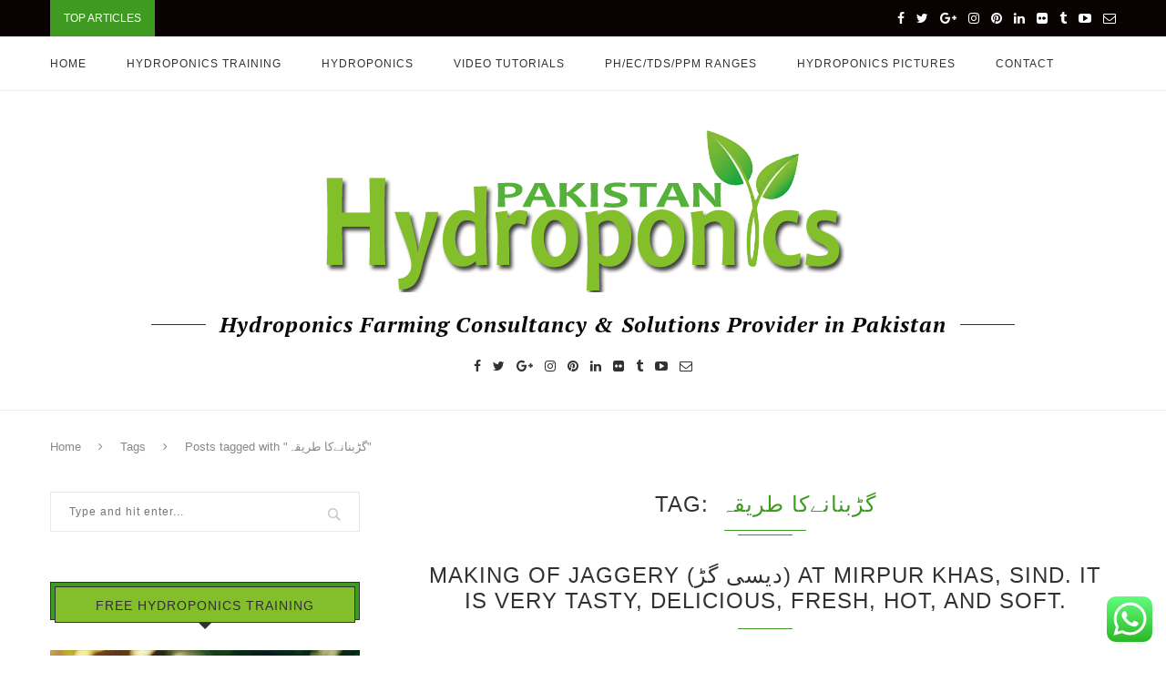

--- FILE ---
content_type: text/html; charset=UTF-8
request_url: https://pakistanhydroponics.com/tag/%DA%AF%DA%91%D8%A8%D9%86%D8%A7%D9%86%DB%92%DA%A9%D8%A7-%D8%B7%D8%B1%DB%8C%D9%82%DB%81/
body_size: 17786
content:
<!DOCTYPE html>
<html lang="en-US">
<head>
	<meta charset="UTF-8">
	<meta http-equiv="X-UA-Compatible" content="IE=edge">
	<meta name="viewport" content="width=device-width, initial-scale=1">
	<link rel="profile" href="http://gmpg.org/xfn/11" />
			<link rel="shortcut icon" href="https://pakistanhydroponics.com/wp-content/uploads/2018/01/favicon.png" type="image/x-icon" />
		<link rel="apple-touch-icon" sizes="180x180" href="https://pakistanhydroponics.com/wp-content/uploads/2018/01/favicon.png">
		<link rel="alternate" type="application/rss+xml" title="Pakistan Hydroponics &#8211; Hydroponics farming in pakistan RSS Feed" href="https://pakistanhydroponics.com/feed/" />
	<link rel="alternate" type="application/atom+xml" title="Pakistan Hydroponics &#8211; Hydroponics farming in pakistan Atom Feed" href="https://pakistanhydroponics.com/feed/atom/" />
	<link rel="pingback" href="https://pakistanhydroponics.com/xmlrpc.php" />
	<!--[if lt IE 9]>
	<script src="https://pakistanhydroponics.com/wp-content/themes/soledad/js/html5.js"></script>
	<style type="text/css">
		.featured-carousel .item { opacity: 1; }
	</style>
	<![endif]-->
	
        <!--noptimize-->
        <script type = "text/javascript">

            // 
            // Get screen dimensions, device pixel ration and set in a cookie.
            // 
            
                            var screen_width = Math.max( screen.width, screen.height );
            
            var devicePixelRatio = window.devicePixelRatio ? window.devicePixelRatio : 1;

            document.cookie = 'resolution=' + screen_width + ',' + devicePixelRatio + '; SameSite=Strict; path=/';

        </script> 
        <!--/noptimize--> 
        <!--noptimize-->
        <script type = "text/javascript">

            //
            // Anonymous self calling Javascript function to avoid polluting the global namespace.
            //

            (function () {

                //
                // Get the resolution cookie.
                //

                var resolution = null;

                var cookies = document.cookie.split( ';' );

                for ( var k in cookies ) {

                    var cookie = cookies[k].trim();

                    if ( cookie.indexOf( 'resolution' ) === 0 ) {

                        resolution = cookie;

                    }

                }



                //
                // Adds the resolution information to image src attributes.
                //

                function handle_images () {

                    var imgs = document.querySelectorAll( 'img' );

                    for ( var k = 0; k < imgs.length; k++ ) {

                        var img = imgs[k];

                        if ( img.complete || img.getAttribute( 'data-adaptive-images' ) ) {

                            continue;

                        }

                        var src = img.getAttribute( 'src' );
                        var new_src = src.indexOf( '?' ) >=0 ? src + '&' + resolution : src + '?' + resolution;

                        img.removeAttribute( 'src' );
                        img.setAttribute( 'src', new_src );
                        img.setAttribute( 'data-adaptive-images', true );

                    }

                }



                // 
                // Start running periodically, as images are available in the DOM.
                // 

                var handler = window.setInterval( handle_images, 10 );

                document.addEventListener( 'DOMContentLoaded', function ( event ) {

                    window.clearInterval( handler );
                    handle_images();

                });

            })();

        </script> 
        <!--/noptimize--> <meta name='robots' content='index, follow, max-image-preview:large, max-snippet:-1, max-video-preview:-1' />

	<!-- This site is optimized with the Yoast SEO plugin v24.1 - https://yoast.com/wordpress/plugins/seo/ -->
	<title>گڑبنانےکا طریقہ Archives - Pakistan Hydroponics - Hydroponics farming in pakistan</title>
	<link rel="canonical" href="https://pakistanhydroponics.com/tag/گڑبنانےکا-طریقہ/" />
	<meta property="og:locale" content="en_US" />
	<meta property="og:type" content="article" />
	<meta property="og:title" content="گڑبنانےکا طریقہ Archives - Pakistan Hydroponics - Hydroponics farming in pakistan" />
	<meta property="og:url" content="https://pakistanhydroponics.com/tag/گڑبنانےکا-طریقہ/" />
	<meta property="og:site_name" content="Pakistan Hydroponics - Hydroponics farming in pakistan" />
	<meta name="twitter:card" content="summary_large_image" />
	<meta name="twitter:site" content="@PK_HYDROPONICS" />
	<script type="application/ld+json" class="yoast-schema-graph">{"@context":"https://schema.org","@graph":[{"@type":"CollectionPage","@id":"https://pakistanhydroponics.com/tag/%da%af%da%91%d8%a8%d9%86%d8%a7%d9%86%db%92%da%a9%d8%a7-%d8%b7%d8%b1%db%8c%d9%82%db%81/","url":"https://pakistanhydroponics.com/tag/%da%af%da%91%d8%a8%d9%86%d8%a7%d9%86%db%92%da%a9%d8%a7-%d8%b7%d8%b1%db%8c%d9%82%db%81/","name":"گڑبنانےکا طریقہ Archives - Pakistan Hydroponics - Hydroponics farming in pakistan","isPartOf":{"@id":"https://pakistanhydroponics.com/#website"},"primaryImageOfPage":{"@id":"https://pakistanhydroponics.com/tag/%da%af%da%91%d8%a8%d9%86%d8%a7%d9%86%db%92%da%a9%d8%a7-%d8%b7%d8%b1%db%8c%d9%82%db%81/#primaryimage"},"image":{"@id":"https://pakistanhydroponics.com/tag/%da%af%da%91%d8%a8%d9%86%d8%a7%d9%86%db%92%da%a9%d8%a7-%d8%b7%d8%b1%db%8c%d9%82%db%81/#primaryimage"},"thumbnailUrl":"https://pakistanhydroponics.com/wp-content/uploads/2023/07/Making-of-jaggery-دیسی-گڑ-at-Mirpur-Khas-Sind.-It-is-very-tasty-delicious-fresh-hot-and-sof.jpg","breadcrumb":{"@id":"https://pakistanhydroponics.com/tag/%da%af%da%91%d8%a8%d9%86%d8%a7%d9%86%db%92%da%a9%d8%a7-%d8%b7%d8%b1%db%8c%d9%82%db%81/#breadcrumb"},"inLanguage":"en-US"},{"@type":"ImageObject","inLanguage":"en-US","@id":"https://pakistanhydroponics.com/tag/%da%af%da%91%d8%a8%d9%86%d8%a7%d9%86%db%92%da%a9%d8%a7-%d8%b7%d8%b1%db%8c%d9%82%db%81/#primaryimage","url":"https://pakistanhydroponics.com/wp-content/uploads/2023/07/Making-of-jaggery-دیسی-گڑ-at-Mirpur-Khas-Sind.-It-is-very-tasty-delicious-fresh-hot-and-sof.jpg","contentUrl":"https://pakistanhydroponics.com/wp-content/uploads/2023/07/Making-of-jaggery-دیسی-گڑ-at-Mirpur-Khas-Sind.-It-is-very-tasty-delicious-fresh-hot-and-sof.jpg","width":2534,"height":1400,"caption":"Making of jaggery (دیسی گڑ) at Mirpur Khas, Sind. It is very tasty, delicious, fresh, hot, and sof"},{"@type":"BreadcrumbList","@id":"https://pakistanhydroponics.com/tag/%da%af%da%91%d8%a8%d9%86%d8%a7%d9%86%db%92%da%a9%d8%a7-%d8%b7%d8%b1%db%8c%d9%82%db%81/#breadcrumb","itemListElement":[{"@type":"ListItem","position":1,"name":"Home","item":"https://pakistanhydroponics.com/"},{"@type":"ListItem","position":2,"name":"گڑبنانےکا طریقہ"}]},{"@type":"WebSite","@id":"https://pakistanhydroponics.com/#website","url":"https://pakistanhydroponics.com/","name":"Pakistan Hydroponics - A Professional Hydroponics Consultant in Pakistan - Hydroponics farming in Pakistan","description":"Hydroponics In Pakistan - Hydroponics farming in pakistan","publisher":{"@id":"https://pakistanhydroponics.com/#organization"},"potentialAction":[{"@type":"SearchAction","target":{"@type":"EntryPoint","urlTemplate":"https://pakistanhydroponics.com/?s={search_term_string}"},"query-input":{"@type":"PropertyValueSpecification","valueRequired":true,"valueName":"search_term_string"}}],"inLanguage":"en-US"},{"@type":"Organization","@id":"https://pakistanhydroponics.com/#organization","name":"Pakistan Hydroponics","url":"https://pakistanhydroponics.com/","logo":{"@type":"ImageObject","inLanguage":"en-US","@id":"https://pakistanhydroponics.com/#/schema/logo/image/","url":"https://pakistanhydroponics.com/wp-content/uploads/2018/04/HydroLogo.png","contentUrl":"https://pakistanhydroponics.com/wp-content/uploads/2018/04/HydroLogo.png","width":573,"height":181,"caption":"Pakistan Hydroponics"},"image":{"@id":"https://pakistanhydroponics.com/#/schema/logo/image/"},"sameAs":["https://www.facebook.com/PakistanHydroponics","https://x.com/PK_HYDROPONICS","https://www.instagram.com/pakistanhydroponics/","https://www.linkedin.com/company/pakistan-hydroponics/","https://www.pinterest.com/pakhydroponics","https://www.youtube.com/PakistanHydroponics"]}]}</script>
	<!-- / Yoast SEO plugin. -->


<link rel="alternate" type="application/rss+xml" title="Pakistan Hydroponics - Hydroponics farming in pakistan &raquo; Feed" href="https://pakistanhydroponics.com/feed/" />
<link rel="alternate" type="application/rss+xml" title="Pakistan Hydroponics - Hydroponics farming in pakistan &raquo; Comments Feed" href="https://pakistanhydroponics.com/comments/feed/" />
<link rel="alternate" type="application/rss+xml" title="Pakistan Hydroponics - Hydroponics farming in pakistan &raquo; گڑبنانےکا طریقہ Tag Feed" href="https://pakistanhydroponics.com/tag/%da%af%da%91%d8%a8%d9%86%d8%a7%d9%86%db%92%da%a9%d8%a7-%d8%b7%d8%b1%db%8c%d9%82%db%81/feed/" />
<script type="text/javascript">
/* <![CDATA[ */
window._wpemojiSettings = {"baseUrl":"https:\/\/s.w.org\/images\/core\/emoji\/15.0.3\/72x72\/","ext":".png","svgUrl":"https:\/\/s.w.org\/images\/core\/emoji\/15.0.3\/svg\/","svgExt":".svg","source":{"concatemoji":"https:\/\/pakistanhydroponics.com\/wp-includes\/js\/wp-emoji-release.min.js?ver=6.6.3"}};
/*! This file is auto-generated */
!function(i,n){var o,s,e;function c(e){try{var t={supportTests:e,timestamp:(new Date).valueOf()};sessionStorage.setItem(o,JSON.stringify(t))}catch(e){}}function p(e,t,n){e.clearRect(0,0,e.canvas.width,e.canvas.height),e.fillText(t,0,0);var t=new Uint32Array(e.getImageData(0,0,e.canvas.width,e.canvas.height).data),r=(e.clearRect(0,0,e.canvas.width,e.canvas.height),e.fillText(n,0,0),new Uint32Array(e.getImageData(0,0,e.canvas.width,e.canvas.height).data));return t.every(function(e,t){return e===r[t]})}function u(e,t,n){switch(t){case"flag":return n(e,"\ud83c\udff3\ufe0f\u200d\u26a7\ufe0f","\ud83c\udff3\ufe0f\u200b\u26a7\ufe0f")?!1:!n(e,"\ud83c\uddfa\ud83c\uddf3","\ud83c\uddfa\u200b\ud83c\uddf3")&&!n(e,"\ud83c\udff4\udb40\udc67\udb40\udc62\udb40\udc65\udb40\udc6e\udb40\udc67\udb40\udc7f","\ud83c\udff4\u200b\udb40\udc67\u200b\udb40\udc62\u200b\udb40\udc65\u200b\udb40\udc6e\u200b\udb40\udc67\u200b\udb40\udc7f");case"emoji":return!n(e,"\ud83d\udc26\u200d\u2b1b","\ud83d\udc26\u200b\u2b1b")}return!1}function f(e,t,n){var r="undefined"!=typeof WorkerGlobalScope&&self instanceof WorkerGlobalScope?new OffscreenCanvas(300,150):i.createElement("canvas"),a=r.getContext("2d",{willReadFrequently:!0}),o=(a.textBaseline="top",a.font="600 32px Arial",{});return e.forEach(function(e){o[e]=t(a,e,n)}),o}function t(e){var t=i.createElement("script");t.src=e,t.defer=!0,i.head.appendChild(t)}"undefined"!=typeof Promise&&(o="wpEmojiSettingsSupports",s=["flag","emoji"],n.supports={everything:!0,everythingExceptFlag:!0},e=new Promise(function(e){i.addEventListener("DOMContentLoaded",e,{once:!0})}),new Promise(function(t){var n=function(){try{var e=JSON.parse(sessionStorage.getItem(o));if("object"==typeof e&&"number"==typeof e.timestamp&&(new Date).valueOf()<e.timestamp+604800&&"object"==typeof e.supportTests)return e.supportTests}catch(e){}return null}();if(!n){if("undefined"!=typeof Worker&&"undefined"!=typeof OffscreenCanvas&&"undefined"!=typeof URL&&URL.createObjectURL&&"undefined"!=typeof Blob)try{var e="postMessage("+f.toString()+"("+[JSON.stringify(s),u.toString(),p.toString()].join(",")+"));",r=new Blob([e],{type:"text/javascript"}),a=new Worker(URL.createObjectURL(r),{name:"wpTestEmojiSupports"});return void(a.onmessage=function(e){c(n=e.data),a.terminate(),t(n)})}catch(e){}c(n=f(s,u,p))}t(n)}).then(function(e){for(var t in e)n.supports[t]=e[t],n.supports.everything=n.supports.everything&&n.supports[t],"flag"!==t&&(n.supports.everythingExceptFlag=n.supports.everythingExceptFlag&&n.supports[t]);n.supports.everythingExceptFlag=n.supports.everythingExceptFlag&&!n.supports.flag,n.DOMReady=!1,n.readyCallback=function(){n.DOMReady=!0}}).then(function(){return e}).then(function(){var e;n.supports.everything||(n.readyCallback(),(e=n.source||{}).concatemoji?t(e.concatemoji):e.wpemoji&&e.twemoji&&(t(e.twemoji),t(e.wpemoji)))}))}((window,document),window._wpemojiSettings);
/* ]]> */
</script>
<link rel="stylesheet" href="https://pakistanhydroponics.com/wp-content/cache/minify/79bab.css" media="all" />

<style id='wp-emoji-styles-inline-css' type='text/css'>

	img.wp-smiley, img.emoji {
		display: inline !important;
		border: none !important;
		box-shadow: none !important;
		height: 1em !important;
		width: 1em !important;
		margin: 0 0.07em !important;
		vertical-align: -0.1em !important;
		background: none !important;
		padding: 0 !important;
	}
</style>
<link rel="stylesheet" href="https://pakistanhydroponics.com/wp-content/cache/minify/a5ff7.css" media="all" />

<style id='classic-theme-styles-inline-css' type='text/css'>
/*! This file is auto-generated */
.wp-block-button__link{color:#fff;background-color:#32373c;border-radius:9999px;box-shadow:none;text-decoration:none;padding:calc(.667em + 2px) calc(1.333em + 2px);font-size:1.125em}.wp-block-file__button{background:#32373c;color:#fff;text-decoration:none}
</style>
<style id='global-styles-inline-css' type='text/css'>
:root{--wp--preset--aspect-ratio--square: 1;--wp--preset--aspect-ratio--4-3: 4/3;--wp--preset--aspect-ratio--3-4: 3/4;--wp--preset--aspect-ratio--3-2: 3/2;--wp--preset--aspect-ratio--2-3: 2/3;--wp--preset--aspect-ratio--16-9: 16/9;--wp--preset--aspect-ratio--9-16: 9/16;--wp--preset--color--black: #000000;--wp--preset--color--cyan-bluish-gray: #abb8c3;--wp--preset--color--white: #ffffff;--wp--preset--color--pale-pink: #f78da7;--wp--preset--color--vivid-red: #cf2e2e;--wp--preset--color--luminous-vivid-orange: #ff6900;--wp--preset--color--luminous-vivid-amber: #fcb900;--wp--preset--color--light-green-cyan: #7bdcb5;--wp--preset--color--vivid-green-cyan: #00d084;--wp--preset--color--pale-cyan-blue: #8ed1fc;--wp--preset--color--vivid-cyan-blue: #0693e3;--wp--preset--color--vivid-purple: #9b51e0;--wp--preset--gradient--vivid-cyan-blue-to-vivid-purple: linear-gradient(135deg,rgba(6,147,227,1) 0%,rgb(155,81,224) 100%);--wp--preset--gradient--light-green-cyan-to-vivid-green-cyan: linear-gradient(135deg,rgb(122,220,180) 0%,rgb(0,208,130) 100%);--wp--preset--gradient--luminous-vivid-amber-to-luminous-vivid-orange: linear-gradient(135deg,rgba(252,185,0,1) 0%,rgba(255,105,0,1) 100%);--wp--preset--gradient--luminous-vivid-orange-to-vivid-red: linear-gradient(135deg,rgba(255,105,0,1) 0%,rgb(207,46,46) 100%);--wp--preset--gradient--very-light-gray-to-cyan-bluish-gray: linear-gradient(135deg,rgb(238,238,238) 0%,rgb(169,184,195) 100%);--wp--preset--gradient--cool-to-warm-spectrum: linear-gradient(135deg,rgb(74,234,220) 0%,rgb(151,120,209) 20%,rgb(207,42,186) 40%,rgb(238,44,130) 60%,rgb(251,105,98) 80%,rgb(254,248,76) 100%);--wp--preset--gradient--blush-light-purple: linear-gradient(135deg,rgb(255,206,236) 0%,rgb(152,150,240) 100%);--wp--preset--gradient--blush-bordeaux: linear-gradient(135deg,rgb(254,205,165) 0%,rgb(254,45,45) 50%,rgb(107,0,62) 100%);--wp--preset--gradient--luminous-dusk: linear-gradient(135deg,rgb(255,203,112) 0%,rgb(199,81,192) 50%,rgb(65,88,208) 100%);--wp--preset--gradient--pale-ocean: linear-gradient(135deg,rgb(255,245,203) 0%,rgb(182,227,212) 50%,rgb(51,167,181) 100%);--wp--preset--gradient--electric-grass: linear-gradient(135deg,rgb(202,248,128) 0%,rgb(113,206,126) 100%);--wp--preset--gradient--midnight: linear-gradient(135deg,rgb(2,3,129) 0%,rgb(40,116,252) 100%);--wp--preset--font-size--small: 13px;--wp--preset--font-size--medium: 20px;--wp--preset--font-size--large: 36px;--wp--preset--font-size--x-large: 42px;--wp--preset--spacing--20: 0.44rem;--wp--preset--spacing--30: 0.67rem;--wp--preset--spacing--40: 1rem;--wp--preset--spacing--50: 1.5rem;--wp--preset--spacing--60: 2.25rem;--wp--preset--spacing--70: 3.38rem;--wp--preset--spacing--80: 5.06rem;--wp--preset--shadow--natural: 6px 6px 9px rgba(0, 0, 0, 0.2);--wp--preset--shadow--deep: 12px 12px 50px rgba(0, 0, 0, 0.4);--wp--preset--shadow--sharp: 6px 6px 0px rgba(0, 0, 0, 0.2);--wp--preset--shadow--outlined: 6px 6px 0px -3px rgba(255, 255, 255, 1), 6px 6px rgba(0, 0, 0, 1);--wp--preset--shadow--crisp: 6px 6px 0px rgba(0, 0, 0, 1);}:where(.is-layout-flex){gap: 0.5em;}:where(.is-layout-grid){gap: 0.5em;}body .is-layout-flex{display: flex;}.is-layout-flex{flex-wrap: wrap;align-items: center;}.is-layout-flex > :is(*, div){margin: 0;}body .is-layout-grid{display: grid;}.is-layout-grid > :is(*, div){margin: 0;}:where(.wp-block-columns.is-layout-flex){gap: 2em;}:where(.wp-block-columns.is-layout-grid){gap: 2em;}:where(.wp-block-post-template.is-layout-flex){gap: 1.25em;}:where(.wp-block-post-template.is-layout-grid){gap: 1.25em;}.has-black-color{color: var(--wp--preset--color--black) !important;}.has-cyan-bluish-gray-color{color: var(--wp--preset--color--cyan-bluish-gray) !important;}.has-white-color{color: var(--wp--preset--color--white) !important;}.has-pale-pink-color{color: var(--wp--preset--color--pale-pink) !important;}.has-vivid-red-color{color: var(--wp--preset--color--vivid-red) !important;}.has-luminous-vivid-orange-color{color: var(--wp--preset--color--luminous-vivid-orange) !important;}.has-luminous-vivid-amber-color{color: var(--wp--preset--color--luminous-vivid-amber) !important;}.has-light-green-cyan-color{color: var(--wp--preset--color--light-green-cyan) !important;}.has-vivid-green-cyan-color{color: var(--wp--preset--color--vivid-green-cyan) !important;}.has-pale-cyan-blue-color{color: var(--wp--preset--color--pale-cyan-blue) !important;}.has-vivid-cyan-blue-color{color: var(--wp--preset--color--vivid-cyan-blue) !important;}.has-vivid-purple-color{color: var(--wp--preset--color--vivid-purple) !important;}.has-black-background-color{background-color: var(--wp--preset--color--black) !important;}.has-cyan-bluish-gray-background-color{background-color: var(--wp--preset--color--cyan-bluish-gray) !important;}.has-white-background-color{background-color: var(--wp--preset--color--white) !important;}.has-pale-pink-background-color{background-color: var(--wp--preset--color--pale-pink) !important;}.has-vivid-red-background-color{background-color: var(--wp--preset--color--vivid-red) !important;}.has-luminous-vivid-orange-background-color{background-color: var(--wp--preset--color--luminous-vivid-orange) !important;}.has-luminous-vivid-amber-background-color{background-color: var(--wp--preset--color--luminous-vivid-amber) !important;}.has-light-green-cyan-background-color{background-color: var(--wp--preset--color--light-green-cyan) !important;}.has-vivid-green-cyan-background-color{background-color: var(--wp--preset--color--vivid-green-cyan) !important;}.has-pale-cyan-blue-background-color{background-color: var(--wp--preset--color--pale-cyan-blue) !important;}.has-vivid-cyan-blue-background-color{background-color: var(--wp--preset--color--vivid-cyan-blue) !important;}.has-vivid-purple-background-color{background-color: var(--wp--preset--color--vivid-purple) !important;}.has-black-border-color{border-color: var(--wp--preset--color--black) !important;}.has-cyan-bluish-gray-border-color{border-color: var(--wp--preset--color--cyan-bluish-gray) !important;}.has-white-border-color{border-color: var(--wp--preset--color--white) !important;}.has-pale-pink-border-color{border-color: var(--wp--preset--color--pale-pink) !important;}.has-vivid-red-border-color{border-color: var(--wp--preset--color--vivid-red) !important;}.has-luminous-vivid-orange-border-color{border-color: var(--wp--preset--color--luminous-vivid-orange) !important;}.has-luminous-vivid-amber-border-color{border-color: var(--wp--preset--color--luminous-vivid-amber) !important;}.has-light-green-cyan-border-color{border-color: var(--wp--preset--color--light-green-cyan) !important;}.has-vivid-green-cyan-border-color{border-color: var(--wp--preset--color--vivid-green-cyan) !important;}.has-pale-cyan-blue-border-color{border-color: var(--wp--preset--color--pale-cyan-blue) !important;}.has-vivid-cyan-blue-border-color{border-color: var(--wp--preset--color--vivid-cyan-blue) !important;}.has-vivid-purple-border-color{border-color: var(--wp--preset--color--vivid-purple) !important;}.has-vivid-cyan-blue-to-vivid-purple-gradient-background{background: var(--wp--preset--gradient--vivid-cyan-blue-to-vivid-purple) !important;}.has-light-green-cyan-to-vivid-green-cyan-gradient-background{background: var(--wp--preset--gradient--light-green-cyan-to-vivid-green-cyan) !important;}.has-luminous-vivid-amber-to-luminous-vivid-orange-gradient-background{background: var(--wp--preset--gradient--luminous-vivid-amber-to-luminous-vivid-orange) !important;}.has-luminous-vivid-orange-to-vivid-red-gradient-background{background: var(--wp--preset--gradient--luminous-vivid-orange-to-vivid-red) !important;}.has-very-light-gray-to-cyan-bluish-gray-gradient-background{background: var(--wp--preset--gradient--very-light-gray-to-cyan-bluish-gray) !important;}.has-cool-to-warm-spectrum-gradient-background{background: var(--wp--preset--gradient--cool-to-warm-spectrum) !important;}.has-blush-light-purple-gradient-background{background: var(--wp--preset--gradient--blush-light-purple) !important;}.has-blush-bordeaux-gradient-background{background: var(--wp--preset--gradient--blush-bordeaux) !important;}.has-luminous-dusk-gradient-background{background: var(--wp--preset--gradient--luminous-dusk) !important;}.has-pale-ocean-gradient-background{background: var(--wp--preset--gradient--pale-ocean) !important;}.has-electric-grass-gradient-background{background: var(--wp--preset--gradient--electric-grass) !important;}.has-midnight-gradient-background{background: var(--wp--preset--gradient--midnight) !important;}.has-small-font-size{font-size: var(--wp--preset--font-size--small) !important;}.has-medium-font-size{font-size: var(--wp--preset--font-size--medium) !important;}.has-large-font-size{font-size: var(--wp--preset--font-size--large) !important;}.has-x-large-font-size{font-size: var(--wp--preset--font-size--x-large) !important;}
:where(.wp-block-post-template.is-layout-flex){gap: 1.25em;}:where(.wp-block-post-template.is-layout-grid){gap: 1.25em;}
:where(.wp-block-columns.is-layout-flex){gap: 2em;}:where(.wp-block-columns.is-layout-grid){gap: 2em;}
:root :where(.wp-block-pullquote){font-size: 1.5em;line-height: 1.6;}
</style>
<link rel="stylesheet" href="https://pakistanhydroponics.com/wp-content/cache/minify/55f0d.css" media="all" />

<script  src="https://pakistanhydroponics.com/wp-content/cache/minify/818c0.js"></script>


<link rel="https://api.w.org/" href="https://pakistanhydroponics.com/wp-json/" /><link rel="alternate" title="JSON" type="application/json" href="https://pakistanhydroponics.com/wp-json/wp/v2/tags/1354" /><link rel="EditURI" type="application/rsd+xml" title="RSD" href="https://pakistanhydroponics.com/xmlrpc.php?rsd" />
<meta name="generator" content="WordPress 6.6.3" />
    <style type="text/css">
				h1, h2, h3, h4, h5, h6, h2.penci-heading-video, .penci-photo-2-effect figcaption h2, .headline-title, a.penci-topbar-post-title, #navigation .menu li a, #sidebar-nav .menu li a, .penci-slider .pencislider-container .pencislider-content .pencislider-title, .penci-slider .pencislider-container .pencislider-content .pencislider-button,
		.author-quote span, .penci-more-link a.more-link, .penci-post-share-box .dt-share, .post-share a .dt-share, .author-content h5, .post-pagination h5, .post-box-title, .penci-countdown .countdown-amount, .penci-countdown .countdown-period, .penci-pagination a, .penci-pagination .disable-url, ul.footer-socials li a span,
		.widget input[type="submit"], #sidebar .widget-title, #respond h3.comment-reply-title span, .widget-social.show-text a span, .footer-widget-wrapper .widget .widget-title,
		.container.penci-breadcrumb span, .container.penci-breadcrumb span a, .error-404 .go-back-home a, .post-entry .penci-portfolio-filter ul li a, .penci-portfolio-filter ul li a, .portfolio-overlay-content .portfolio-short .portfolio-title a, .home-featured-cat-content .magcat-detail h3 a, .post-entry blockquote cite,
		.post-entry blockquote .author, .tags-share-box.hide-tags.page-share .share-title, .widget ul.side-newsfeed li .side-item .side-item-text h4 a, .thecomment .comment-text span.author, .thecomment .comment-text span.author a, .post-comments span.reply a, #respond h3, #respond label, .wpcf7 label, #respond #submit, .wpcf7 input[type="submit"], .widget_wysija input[type="submit"], .archive-box span,
		.archive-box h1, .gallery .gallery-caption, .contact-form input[type=submit], ul.penci-topbar-menu > li a, div.penci-topbar-menu > ul > li a { font-family: "Lucida Sans Unicode", "Lucida Grande", sans-serif; font-weight: normal; }
						body, textarea, #respond textarea, .widget input[type="text"], .widget input[type="email"], .widget input[type="date"], .widget input[type="number"], .wpcf7 textarea, .mc4wp-form input, #respond input, .wpcf7 input, #searchform input.search-input, ul.homepage-featured-boxes .penci-fea-in h4, .widget.widget_categories ul li span.category-item-count, .about-widget .about-me-heading, .widget ul.side-newsfeed li .side-item .side-item-text .side-item-meta { font-family: Verdana, Geneva, sans-serif;  }
												.header-slogan .header-slogan-text { font-size:24px; }
																								a, .post-entry .penci-portfolio-filter ul li a:hover, .penci-portfolio-filter ul li a:hover, .penci-portfolio-filter ul li.active a, .post-entry .penci-portfolio-filter ul li.active a, .penci-countdown .countdown-amount, .archive-box h1, .post-entry a, .container.penci-breadcrumb span a:hover, .post-entry blockquote:before, .post-entry blockquote cite, .post-entry blockquote .author, .penci-pagination a:hover, ul.penci-topbar-menu > li a:hover, div.penci-topbar-menu > ul > li a:hover, .penci-recipe-heading a.penci-recipe-print { color: #3f9a21; }
		.penci-home-popular-post ul.slick-dots li button:hover, .penci-home-popular-post ul.slick-dots li.slick-active button, .archive-box:after, .archive-box:before, .penci-page-header:after, .penci-page-header:before, .post-entry blockquote .author span:after, .error-image:after, .error-404 .go-back-home a:after, .penci-header-signup-form, .woocommerce .page-title:before, .woocommerce .page-title:after, .woocommerce span.onsale, .woocommerce #respond input#submit:hover, .woocommerce a.button:hover, .woocommerce button.button:hover, .woocommerce input.button:hover, .woocommerce nav.woocommerce-pagination ul li span.current, .woocommerce div.product .entry-summary div[itemprop="description"]:before, .woocommerce div.product .entry-summary div[itemprop="description"] blockquote .author span:after, .woocommerce div.product .woocommerce-tabs #tab-description blockquote .author span:after, .woocommerce #respond input#submit.alt:hover, .woocommerce a.button.alt:hover, .woocommerce button.button.alt:hover, .woocommerce input.button.alt:hover, #top-search.shoping-cart-icon > a > span, #penci-demobar .buy-button, #penci-demobar .buy-button:hover, .penci-recipe-heading a.penci-recipe-print:hover, .penci-review-process span, .penci-review-score-total { background-color: #3f9a21; }
		.penci-pagination ul.page-numbers li span.current { color: #fff; background: #3f9a21; border-color: #3f9a21; }
		.footer-instagram h4.footer-instagram-title > span:before, .woocommerce nav.woocommerce-pagination ul li span.current, .penci-pagination.penci-ajax-more a.penci-ajax-more-button:hover, .penci-recipe-heading a.penci-recipe-print:hover { border-color: #3f9a21; }
		.woocommerce .woocommerce-error, .woocommerce .woocommerce-info, .woocommerce .woocommerce-message { border-top-color: #3f9a21; }
		.penci-slider ol.penci-control-nav li a.penci-active, .penci-slider ol.penci-control-nav li a:hover{ border-color: #3f9a21; background-color: #3f9a21; }
		.woocommerce .woocommerce-message:before, .woocommerce form.checkout table.shop_table .order-total .amount, .woocommerce ul.products li.product .price ins, .woocommerce ul.products li.product .price, .woocommerce div.product p.price ins, .woocommerce div.product span.price ins, .woocommerce div.product p.price, .woocommerce div.product .entry-summary div[itemprop="description"] blockquote:before, .woocommerce div.product .woocommerce-tabs #tab-description blockquote:before, .woocommerce div.product .entry-summary div[itemprop="description"] blockquote cite, .woocommerce div.product .entry-summary div[itemprop="description"] blockquote .author, .woocommerce div.product .woocommerce-tabs #tab-description blockquote cite, .woocommerce div.product .woocommerce-tabs #tab-description blockquote .author, .woocommerce div.product .product_meta > span a:hover, .woocommerce div.product .woocommerce-tabs ul.tabs li.active, .woocommerce ul.cart_list li .amount, .woocommerce ul.product_list_widget li .amount, .woocommerce table.shop_table td.product-name a:hover, .woocommerce table.shop_table td.product-price span, .woocommerce table.shop_table td.product-subtotal span, .woocommerce-cart .cart-collaterals .cart_totals table td .amount, .woocommerce .woocommerce-info:before, .woocommerce div.product span.price { color: #3f9a21; }
						.penci-top-bar, ul.penci-topbar-menu ul.sub-menu, div.penci-topbar-menu > ul ul.sub-menu { background-color: #0a0202; }
						.headline-title { background-color: #3f9a21; }
								.penci-headline-posts .slick-prev, .penci-headline-posts .slick-next { color: #999999; }
										a.penci-topbar-post-title:hover { color: #3f9a21; }
														ul.penci-topbar-menu > li a:hover, div.penci-topbar-menu > ul > li a:hover { color: #3f9a21; }
										.penci-topbar-social a:hover { color: #3f9a21; }
																#navigation .menu li a:hover, #navigation .menu li.current-menu-item > a, #navigation .menu > li.current_page_item > a, #navigation .menu li:hover > a, #navigation .menu > li.current-menu-ancestor > a, #navigation .menu > li.current-menu-item > a { color:  #3f9a21; }
		#navigation ul.menu > li > a:before, #navigation .menu > ul > li > a:before { background: #3f9a21; }
																		#navigation .penci-megamenu .penci-mega-child-categories a.cat-active, #navigation .menu .penci-megamenu .penci-mega-child-categories a:hover, #navigation .menu .penci-megamenu .penci-mega-latest-posts .penci-mega-post a:hover { color: #3f9a21; }
		#navigation .penci-megamenu .penci-mega-thumbnail .mega-cat-name { background: #3f9a21; }
										.header-slogan .header-slogan-text { color:  #0a0a0a; }
										#navigation .menu .sub-menu li a:hover, #navigation .menu .sub-menu li.current-menu-item > a { color:  #3f9a21; }
		#navigation ul.menu ul a:before, #navigation .menu ul ul a:before { background-color: #3f9a21;   -webkit-box-shadow: 5px -2px 0 #3f9a21;  -moz-box-shadow: 5px -2px 0 #3f9a21;  -ms-box-shadow: 5px -2px 0 #3f9a21;  box-shadow: 5px -2px 0 #3f9a21; }
												.penci-header-signup-form { padding: px 0; }
				.penci-header-signup-form { background-color: #3f9a21; }
																						.header-social a:hover i {   color: #3f9a21; }
																#sidebar-nav .menu li a:hover, .header-social.sidebar-nav-social a:hover i, #sidebar-nav .menu li a .indicator:hover, #sidebar-nav .menu .sub-menu li a .indicator:hover{ color: #3f9a21; }
		#sidebar-nav-logo:before{ background-color: #3f9a21; }
														.featured-overlay-color, .penci-slider ul.slides li:after, .mag2slider-overlay:after { background-color: #000000; }
				.featured-overlay-color, .penci-slider ul.slides li:after { opacity: ; }
		.featured-overlay-partent, .penci-slider ul.slides li:before { opacity: ; }
		.mag2slider-overlay:after { opacity: ; }
		.mag2-thumbnail:hover .mag2slider-overlay:after { opacity: ; }
								.featured-carousel .feat-text .feat-time { background: #3f9a21; }
		.featured-carousel .feat-text .feat-time:before { border-right-color: #3f9a21; }
		.featured-carousel .feat-text .feat-time:after { border-left-color: #3f9a21; }
								.penci-mag2-carousel .cat > a.penci-cat-name, .featured-carousel .featured-cat a, .penci-magazine-slider .mag-cat a.penci-cat-name { color: #3f9a21; }
		.penci-mag2-carousel .cat > a.penci-cat-name:after, .featured-carousel .featured-cat a:after, .penci-magazine-slider .mag-cat a.penci-cat-name:after { border-color: #3f9a21; }
						.penci-mag2-carousel .cat > a.penci-cat-name:hover, .featured-carousel .featured-cat a:hover, .penci-magazine-slider .mag-cat a.penci-cat-name:hover { color: #3f9a21; }
						.penci-mag2-carousel .mag2-header h3 a, .featured-carousel .featured-content .feat-text h3 a, .penci-magazine-slider .mag-meta h3 a, .featured-carousel.style-7 .featured-content .feat-text h3 a { color: #ffffff; }
						.penci-mag2-carousel .mag2-header h3 a:hover, .featured-carousel .featured-content .feat-text h3 a:hover, .penci-magazine-slider .mag-meta h3 a:hover, .featured-carousel.style-7 .featured-content .feat-text h3 a:hover { color: #3f9a21; }
										.featured-carousel.style-7 .featured-content .feat-text h3 a:before, .featured-carousel.style-7 .featured-content .feat-text h3 a:after {border-color: #ffffff; }
						.penci-magazine-slider .mag-overlay {background: -moz-linear-gradient(top, transparent 0%, #0a0a0a 100%); background: -webkit-linear-gradient(top, transparent 0%, #0a0a0a 100%); background: -o-linear-gradient(top, transparent 0%, #0a0a0a 100%); background: -ms-linear-gradient(top, transparent 0%, #0a0a0a 100%);background: linear-gradient(to bottom, transparent 0%, #0a0a0a 100%); }
				.penci-magazine-slider ul.mag-wrap li .mag-overlay { opacity: ; }
		.penci-magazine-slider ul.mag-wrap .mag-content:hover .mag-overlay { opacity: ; }
				.featured-area.loaded button.slick-prev:hover, .featured-area.loaded button.slick-next:hover, .penci-slider .penci-direction-nav .penci-prev:hover, .penci-slider .penci-direction-nav .penci-next:hover, .penci-magazine-slider .penci-direction-nav a:hover, .penci-magazine2-prev:hover, .penci-magazine2-next:hover { background: #3f9a21; }
		.featured-carousel .carousel-meta span a:hover, .featured-carousel.style-7 .carousel-meta span a:hover, .featured-carousel.style-7 .carousel-meta span.feat-author a:hover { color: #3f9a21; }
														.penci-standard-cat .cat > a.penci-cat-name { color: #3f9a21; }
		.penci-standard-cat .cat:before, .penci-standard-cat .cat:after { background-color: #3f9a21; }
		.penci-standard-cat .cat > a.penci-cat-name:after { border-color: #3f9a21 !important; }
														.standard-content .penci-post-box-meta .penci-post-share-box a:hover, .standard-content .penci-post-box-meta .penci-post-share-box a.liked { color: #3f9a21; }
						.header-standard .post-entry a:hover, .header-standard .author-post span a:hover, .standard-content a, .standard-post-entry a.more-link:hover, .penci-post-box-meta .penci-box-meta a:hover, .standard-content .post-entry blockquote:before, .post-entry blockquote cite, .post-entry blockquote .author, .standard-content-special .author-quote span, .standard-content-special .format-post-box .post-format-icon i, .standard-content-special .format-post-box .dt-special a:hover, .standard-content .penci-more-link a.more-link { color: #3f9a21; }
		.standard-content-special .author-quote span:before, .standard-content-special .author-quote span:after, .standard-content .post-entry ul li:before, .post-entry blockquote .author span:after, .header-standard:after { background-color: #3f9a21; }
		.penci-more-link a.more-link:before, .penci-more-link a.more-link:after { border-color: #3f9a21; }
								.penci-grid .cat a.penci-cat-name, .penci-masonry .cat a.penci-cat-name { color: #3f9a21; }
		.penci-grid .cat a.penci-cat-name:after, .penci-masonry .cat a.penci-cat-name:after { border-color: #3f9a21; }
								.penci-post-share-box a.liked, .penci-post-share-box a:hover { color: #3f9a21; }
										.overlay-post-box-meta .overlay-share a:hover, .overlay-author a:hover, .penci-grid .standard-content-special .format-post-box .dt-special a:hover, .grid-post-box-meta span a:hover, .grid-post-box-meta span a.comment-link:hover, .penci-grid .standard-content-special .author-quote span, .penci-grid .standard-content-special .format-post-box .post-format-icon i, .grid-mixed .penci-post-box-meta .penci-box-meta a:hover { color: #3f9a21; }
		.penci-grid .standard-content-special .author-quote span:before, .penci-grid .standard-content-special .author-quote span:after, .grid-header-box:after, .list-post .header-list-style:after { background-color: #3f9a21; }
		.penci-grid .post-box-meta span:after, .penci-masonry .post-box-meta span:after { border-color: #3f9a21; }
						.penci-grid li.typography-style .overlay-typography { opacity: ; }
		.penci-grid li.typography-style:hover .overlay-typography { opacity: ; }
								.penci-grid li.typography-style .item .main-typography h2 a:hover { color: #3f9a21; }
								.penci-grid li.typography-style .grid-post-box-meta span a:hover { color: #3f9a21; }
												.overlay-header-box .cat > a.penci-cat-name:hover { color: #3f9a21; }
										#sidebar .penci-border-arrow .inner-arrow { background-color: #83be2b; }
						#sidebar .penci-border-arrow:after { background-color: #3f9a21; }
																		.widget ul.side-newsfeed li .side-item .side-item-text h4 a:hover, .widget a:hover, #sidebar .widget-social a:hover span, .widget-social a:hover span, .penci-tweets-widget-content .icon-tweets, .penci-tweets-widget-content .tweet-intents a, .penci-tweets-widget-content .tweet-intents span:after { color: #3f9a21; }
		.widget .tagcloud a:hover, .widget-social a:hover i, .widget input[type="submit"]:hover { color: #fff; background-color: #3f9a21; border-color: #3f9a21; }
		.about-widget .about-me-heading:before { border-color: #3f9a21; }
		.penci-tweets-widget-content .tweet-intents-inner:before, .penci-tweets-widget-content .tweet-intents-inner:after { background-color: #3f9a21; }
		.penci-slider.penci-tweets-slider ol.penci-control-nav li a.penci-active, .penci-slider.penci-tweets-slider ol.penci-control-nav li a:hover { border-color: #3f9a21; background-color: #3f9a21; }
														.footer-widget-wrapper .widget .widget-title { text-align: center; }
														.footer-widget-wrapper .penci-tweets-widget-content .icon-tweets, .footer-widget-wrapper .penci-tweets-widget-content .tweet-intents a, .footer-widget-wrapper .penci-tweets-widget-content .tweet-intents span:after, .footer-widget-wrapper .widget ul.side-newsfeed li .side-item .side-item-text h4 a:hover, .footer-widget-wrapper .widget a:hover, .footer-widget-wrapper .widget-social a:hover span, .footer-widget-wrapper a:hover { color: #3f9a21; }
		.footer-widget-wrapper .widget .tagcloud a:hover, .footer-widget-wrapper .widget-social a:hover i, .footer-widget-wrapper .mc4wp-form input[type="submit"]:hover, .footer-widget-wrapper .widget input[type="submit"]:hover { color: #fff; background-color: #3f9a21; border-color: #3f9a21; }
		.footer-widget-wrapper .about-widget .about-me-heading:before { border-color: #3f9a21; }
		.footer-widget-wrapper .penci-tweets-widget-content .tweet-intents-inner:before, .footer-widget-wrapper .penci-tweets-widget-content .tweet-intents-inner:after { background-color: #3f9a21; }
		.footer-widget-wrapper .penci-slider.penci-tweets-slider ol.penci-control-nav li a.penci-active, .footer-widget-wrapper .penci-slider.penci-tweets-slider ol.penci-control-nav li a:hover {  border-color: #3f9a21;  background: #3f9a21;  }
								ul.footer-socials li a:hover i { background-color: #3f9a21; border-color: #3f9a21; }
										ul.footer-socials li a:hover span { color: #3f9a21; }
														#footer-section .footer-menu li a:hover { color: #3f9a21; }
												#footer-section a { color: #3f9a21; }
						.container-single .penci-standard-cat .cat > a.penci-cat-name { color: #3f9a21; }
		.container-single .penci-standard-cat .cat:before, .container-single .penci-standard-cat .cat:after { background-color: #3f9a21; }
		.container-single .penci-standard-cat .cat > a.penci-cat-name:after { border-color: #3f9a21 !important; }
								.container-single .header-standard, .container-single .post-box-meta-single { text-align: left; }
														.container-single .post-share a:hover, .container-single .post-share a.liked, .page-share .post-share a:hover { color: #3f9a21; }
						.post-share .count-number-like { color: #3f9a21; }
						.comment-content a, .container-single .post-entry a, .container-single .format-post-box .dt-special a:hover, .container-single .author-quote span, .container-single .author-post span a:hover, .post-entry blockquote:before, .post-entry blockquote cite, .post-entry blockquote .author, .post-pagination a:hover, .author-content h5 a:hover, .author-content .author-social:hover, .item-related h3 a:hover, .container-single .format-post-box .post-format-icon i, .container.penci-breadcrumb.single-breadcrumb span a:hover { color: #3f9a21; }
		.container-single .standard-content-special .format-post-box, ul.slick-dots li button:hover, ul.slick-dots li.slick-active button { border-color: #3f9a21; }
		ul.slick-dots li button:hover, ul.slick-dots li.slick-active button, #respond h3.comment-reply-title span:before, #respond h3.comment-reply-title span:after, .post-box-title:before, .post-box-title:after, .container-single .author-quote span:before, .container-single .author-quote span:after, .post-entry blockquote .author span:after, .post-entry blockquote .author span:before, .post-entry ul li:before, #respond #submit:hover, .wpcf7 input[type="submit"]:hover, .widget_wysija input[type="submit"]:hover { background: #3f9a21; }
		.container-single .post-entry .post-tags a:hover { color: #fff; border-color: #3f9a21; background-color: #3f9a21; }
								ul.homepage-featured-boxes .penci-fea-in h4 span span { color: #000000; }
						ul.homepage-featured-boxes .penci-fea-in:hover h4 span { color: #3f9a21; }
										.penci-home-popular-post .item-related h3 a:hover { color: #3f9a21; }
								.penci-homepage-title .inner-arrow{ background-color: #83be2b; }
						.penci-border-arrow.penci-homepage-title:after { background-color: #3f9a21; }
																		.home-featured-cat-content .magcat-detail h3 a:hover { color: #3f9a21; }
						.home-featured-cat-content .grid-post-box-meta span a:hover { color: #3f9a21; }
		.home-featured-cat-content .first-post .magcat-detail .mag-header:after { background: #3f9a21; }
		.penci-slider ol.penci-control-nav li a.penci-active, .penci-slider ol.penci-control-nav li a:hover { border-color: #3f9a21; background: #3f9a21; }
						.home-featured-cat-content .mag-photo .mag-overlay-photo { opacity: ; }
		.home-featured-cat-content .mag-photo:hover .mag-overlay-photo { opacity: ; }
																										.inner-item-portfolio:hover .penci-portfolio-thumbnail a:after { opacity: ; }
										    </style>
    <script async src="//pagead2.googlesyndication.com/pagead/js/adsbygoogle.js"></script> <script> (adsbygoogle = window.adsbygoogle || []).push({ google_ad_client: "ca-pub-8270134997144732", enable_page_level_ads: true }); </script></head>

<body class="archive tag tag-1354">
<a id="close-sidebar-nav" class="header-1"><i class="fa fa-close"></i></a>

<nav id="sidebar-nav" class="header-1">

			<div id="sidebar-nav-logo">
							<a href="https://pakistanhydroponics.com/"><img src="http://pakistanhydroponics.com/wp-content/uploads/2018/01/HydroLogo.png" alt="Pakistan Hydroponics &#8211; Hydroponics farming in pakistan" /></a>
					</div>
	
						<div class="header-social sidebar-nav-social">
				<div class="inner-header-social">
			<a href="https://www.facebook.com/PakistanHydroponics/" target="_blank"><i class="fa fa-facebook"></i></a>
				<a href="https://twitter.com/PK_HYDROPONICS" target="_blank"><i class="fa fa-twitter"></i></a>
				<a href="https://www.youtube.com/c/PakistanHydroponics?sub_confirmation=1" target="_blank"><i class="fa fa-google-plus"></i></a>
				<a href="https://www.instagram.com/pakistanhydroponics/" target="_blank"><i class="fa fa-instagram"></i></a>
				<a href="https://www.pinterest.com/pakhydroponics/" target="_blank"><i class="fa fa-pinterest"></i></a>
				<a href="https://www.linkedin.com/company/pakistan-hydroponics/" target="_blank"><i class="fa fa-linkedin"></i></a>
				<a href="https://www.flickr.com/photos/185186650@N06/" target="_blank"><i class="fa fa-flickr"></i></a>
					<a href="https://pakistanhydroponics.tumblr.com/" target="_blank"><i class="fa fa-tumblr"></i></a>
				<a href="https://www.youtube.com/PakistanHydroponics" target="_blank"><i class="fa fa-youtube-play"></i></a>
				<a href="mailto:info@pakistanhydroponics.com"><i class="fa fa-envelope-o"></i></a>
								</div>			</div>
			
	<ul id="menu-menu" class="menu"><li id="menu-item-1012" class="menu-item menu-item-type-custom menu-item-object-custom menu-item-home menu-item-has-children menu-item-1012"><a href="https://pakistanhydroponics.com">Home</a>
<ul class="sub-menu">
	<li id="menu-item-1021" class="menu-item menu-item-type-custom menu-item-object-custom menu-item-1021"><a href="https://pakistanhydroponics.com/Hydroponics-Farming-In-Pakistan">About Us</a></li>
</ul>
</li>
<li id="menu-item-34847" class="menu-item menu-item-type-taxonomy menu-item-object-category menu-item-34847"><a href="https://pakistanhydroponics.com/category/hydroponics-training/">HYDROPONICS TRAINING</a></li>
<li id="menu-item-42" class="menu-item menu-item-type-taxonomy menu-item-object-category menu-item-has-children menu-item-42"><a href="https://pakistanhydroponics.com/category/hydroponics/">Hydroponics</a>
<ul class="sub-menu">
	<li id="menu-item-48" class="menu-item menu-item-type-taxonomy menu-item-object-category menu-item-48"><a href="https://pakistanhydroponics.com/category/hydroponics/types-of-hydroponic-systems/">Types of Hydroponic Systems</a></li>
	<li id="menu-item-44" class="menu-item menu-item-type-taxonomy menu-item-object-category menu-item-44"><a href="https://pakistanhydroponics.com/category/hydroponics/hydroponics-in-your-home/">Hydroponics in Your Home</a></li>
	<li id="menu-item-43" class="menu-item menu-item-type-taxonomy menu-item-object-category menu-item-43"><a href="https://pakistanhydroponics.com/category/hydroponics/hydroponics-gardens/">Hydroponics Gardens</a></li>
	<li id="menu-item-45" class="menu-item menu-item-type-taxonomy menu-item-object-category menu-item-has-children menu-item-45"><a href="https://pakistanhydroponics.com/category/hydroponics/nutrients/">Nutrients</a>
	<ul class="sub-menu">
		<li id="menu-item-46" class="menu-item menu-item-type-taxonomy menu-item-object-category menu-item-46"><a href="https://pakistanhydroponics.com/category/hydroponics/nutrients/hydroponics-nutrients/">Hydroponics Nutrients</a></li>
		<li id="menu-item-47" class="menu-item menu-item-type-taxonomy menu-item-object-category menu-item-47"><a href="https://pakistanhydroponics.com/category/hydroponics/nutrients/micronutrient-nutrition/">Micronutrient Nutrition</a></li>
	</ul>
</li>
	<li id="menu-item-50" class="menu-item menu-item-type-taxonomy menu-item-object-category menu-item-has-children menu-item-50"><a href="https://pakistanhydroponics.com/category/hydroponics-basic-faq/">Hydroponics Faq</a>
	<ul class="sub-menu">
		<li id="menu-item-51" class="menu-item menu-item-type-taxonomy menu-item-object-category menu-item-51"><a href="https://pakistanhydroponics.com/category/faq/lighting-faq/">Lighting Faq</a></li>
		<li id="menu-item-52" class="menu-item menu-item-type-taxonomy menu-item-object-category menu-item-52"><a href="https://pakistanhydroponics.com/category/faq/water-nutrients/">Water &amp; Nutrients</a></li>
		<li id="menu-item-1182" class="menu-item menu-item-type-taxonomy menu-item-object-category menu-item-has-children menu-item-1182"><a href="https://pakistanhydroponics.com/category/faq/vegetable-pests-and-diseases/">Vegetable Pests And Diseases</a>
		<ul class="sub-menu">
			<li id="menu-item-1183" class="menu-item menu-item-type-taxonomy menu-item-object-category menu-item-1183"><a href="https://pakistanhydroponics.com/category/faq/vegetable-pests-and-diseases/diseases-and-disorders/">Diseases and Disorders</a></li>
			<li id="menu-item-1184" class="menu-item menu-item-type-taxonomy menu-item-object-category menu-item-1184"><a href="https://pakistanhydroponics.com/category/faq/vegetable-pests-and-diseases/pests-and-insects/">Pests And Insects</a></li>
		</ul>
</li>
	</ul>
</li>
</ul>
</li>
<li id="menu-item-53" class="menu-item menu-item-type-taxonomy menu-item-object-category menu-item-53"><a href="https://pakistanhydroponics.com/category/video-tutorials/">Video Tutorials</a></li>
<li id="menu-item-54" class="menu-item menu-item-type-taxonomy menu-item-object-category menu-item-has-children menu-item-54"><a href="https://pakistanhydroponics.com/category/ph-tds-ppm/">pH/EC/TDS/PPM Ranges</a>
<ul class="sub-menu">
	<li id="menu-item-59" class="menu-item menu-item-type-taxonomy menu-item-object-category menu-item-59"><a href="https://pakistanhydroponics.com/category/ph-tds-ppm/what-is-ph-tds-ppm/">Ranges of pH/EC/TDS/PPM/CF</a></li>
	<li id="menu-item-56" class="menu-item menu-item-type-taxonomy menu-item-object-category menu-item-56"><a href="https://pakistanhydroponics.com/category/ph-tds-ppm/fruit/">pH/EC/TDS/PPM/CF Ranges of Fruits</a></li>
	<li id="menu-item-55" class="menu-item menu-item-type-taxonomy menu-item-object-category menu-item-55"><a href="https://pakistanhydroponics.com/category/ph-tds-ppm/flowers/">pH/EC/TDS/PPM/CF Ranges of Flowers</a></li>
	<li id="menu-item-57" class="menu-item menu-item-type-taxonomy menu-item-object-category menu-item-57"><a href="https://pakistanhydroponics.com/category/ph-tds-ppm/herbs/">pH/EC/TDS/PPM/CF Ranges of Herbs</a></li>
	<li id="menu-item-58" class="menu-item menu-item-type-taxonomy menu-item-object-category menu-item-58"><a href="https://pakistanhydroponics.com/category/ph-tds-ppm/vegetables/">pH/EC/TDS/PPM/CF Ranges of Vegetables</a></li>
	<li id="menu-item-61" class="menu-item menu-item-type-taxonomy menu-item-object-category menu-item-61"><a href="https://pakistanhydroponics.com/category/conversion-chart/">Conversion Chart</a></li>
</ul>
</li>
<li id="menu-item-954" class="menu-item menu-item-type-post_type menu-item-object-page menu-item-954"><a href="https://pakistanhydroponics.com/pakistan-hydroponics-gallery/">Hydroponics Pictures</a></li>
<li id="menu-item-220" class="menu-item menu-item-type-custom menu-item-object-custom menu-item-220"><a href="https://pakistanhydroponics.com/contact/">Contact</a></li>
</ul></nav>

<!-- .wrapper-boxed -->
<div class="wrapper-boxed header-style-header-1">

<!-- Top Bar -->
	<div class="penci-top-bar">
	<div class="container">
		<div class="penci-headline">
										<span class="headline-title">Top Articles</span>
										<div class="penci-topbar-social">
					<div class="inner-header-social">
			<a href="https://www.facebook.com/PakistanHydroponics/" target="_blank"><i class="fa fa-facebook"></i></a>
				<a href="https://twitter.com/PK_HYDROPONICS" target="_blank"><i class="fa fa-twitter"></i></a>
				<a href="https://www.youtube.com/c/PakistanHydroponics?sub_confirmation=1" target="_blank"><i class="fa fa-google-plus"></i></a>
				<a href="https://www.instagram.com/pakistanhydroponics/" target="_blank"><i class="fa fa-instagram"></i></a>
				<a href="https://www.pinterest.com/pakhydroponics/" target="_blank"><i class="fa fa-pinterest"></i></a>
				<a href="https://www.linkedin.com/company/pakistan-hydroponics/" target="_blank"><i class="fa fa-linkedin"></i></a>
				<a href="https://www.flickr.com/photos/185186650@N06/" target="_blank"><i class="fa fa-flickr"></i></a>
					<a href="https://pakistanhydroponics.tumblr.com/" target="_blank"><i class="fa fa-tumblr"></i></a>
				<a href="https://www.youtube.com/PakistanHydroponics" target="_blank"><i class="fa fa-youtube-play"></i></a>
				<a href="mailto:info@pakistanhydroponics.com"><i class="fa fa-envelope-o"></i></a>
								</div>				</div>
											<div class="penci-headline-posts" data-auto="true" data-autotime="3000" data-speed="300" data-direction="vertical">
													<div>
								<a class="penci-topbar-post-title" href="https://pakistanhydroponics.com/hydroponics-training-episode-44-easiest-trick-to-calculate-ppm-for-making-hydroponics-nutrients/">Hydroponics Training &#8211; Episode 44 (Easiest Trick to...</a>
							</div>
													<div>
								<a class="penci-topbar-post-title" href="https://pakistanhydroponics.com/hydroponics-training-episode-43-how-to-make-hydroponic-nutrient-recipe-using-npk-fertilizer-part-2/">Hydroponics Training &#8211; Episode 43 (How to Make...</a>
							</div>
													<div>
								<a class="penci-topbar-post-title" href="https://pakistanhydroponics.com/hydroponics-training-episode-42-how-to-make-hydroponic-nutrient-recipe-using-npk-fertilizer-part1/">Hydroponics Training &#8211; Episode 42 (How to Make...</a>
							</div>
													<div>
								<a class="penci-topbar-post-title" href="https://pakistanhydroponics.com/hydroponics-training-episode-41-how-to-make-hydroponic-nutrient-recipe-using-compound-fertilizer/">Hydroponics Training &#8211; Episode 41 (How to Make...</a>
							</div>
													<div>
								<a class="penci-topbar-post-title" href="https://pakistanhydroponics.com/hydroponics-training-episode-40-how-to-make-hydroponic-nutrient-recipe-using-pure-fertilizers/">Hydroponics Training &#8211; Episode 40 &#8211; How to...</a>
							</div>
													<div>
								<a class="penci-topbar-post-title" href="https://pakistanhydroponics.com/hydroponics-training-episode-39-hydroponic-chemistry-molecules-atomic-mass-molecular-mass/">Hydroponics Training &#8211; Episode 39 (Hydroponic Chemistry: Molecules,...</a>
							</div>
													<div>
								<a class="penci-topbar-post-title" href="https://pakistanhydroponics.com/hydroponics-training-episode-38-threshold-of-every-nutrient-used-in-making-hydroponic-recipe-h/">Hydroponics Training &#8211; Episode 38 (Threshold of every...</a>
							</div>
													<div>
								<a class="penci-topbar-post-title" href="https://pakistanhydroponics.com/hydroponics-training-episode-37-why-ph-fluctuates-in-hydroponics-how-to-fix-itfarming-training/">Hydroponics Training &#8211; Episode 37 (Why pH Fluctuates...</a>
							</div>
													<div>
								<a class="penci-topbar-post-title" href="https://pakistanhydroponics.com/hydroponics-training-episode-36-polyatomic-ions-in-hydroponic-system-hydroponic-farming-training/">Hydroponics Training &#8211; Episode 36 &#8211; Polyatomic Ions...</a>
							</div>
													<div>
								<a class="penci-topbar-post-title" href="https://pakistanhydroponics.com/hydroponics-training-episode-35-what-is-ph-in-hydroponics-and-how-to-regulate-ph-hydroponic-fa/">Hydroponics Training Episode 35 What is PH in...</a>
							</div>
											</div>
									</div>
	</div>
</div>
<!-- Navigation -->
<nav id="navigation" class="header-layout-top header-1">
	<div class="container">
		<div class="button-menu-mobile header-1"><i class="fa fa-bars"></i></div>
		<ul id="menu-menu-1" class="menu"><li class="menu-item menu-item-type-custom menu-item-object-custom menu-item-home menu-item-has-children menu-item-1012"><a href="https://pakistanhydroponics.com">Home</a>
<ul class="sub-menu">
	<li class="menu-item menu-item-type-custom menu-item-object-custom menu-item-1021"><a href="https://pakistanhydroponics.com/Hydroponics-Farming-In-Pakistan">About Us</a></li>
</ul>
</li>
<li class="menu-item menu-item-type-taxonomy menu-item-object-category menu-item-34847"><a href="https://pakistanhydroponics.com/category/hydroponics-training/">HYDROPONICS TRAINING</a></li>
<li class="menu-item menu-item-type-taxonomy menu-item-object-category menu-item-has-children menu-item-42"><a href="https://pakistanhydroponics.com/category/hydroponics/">Hydroponics</a>
<ul class="sub-menu">
	<li class="menu-item menu-item-type-taxonomy menu-item-object-category menu-item-48"><a href="https://pakistanhydroponics.com/category/hydroponics/types-of-hydroponic-systems/">Types of Hydroponic Systems</a></li>
	<li class="menu-item menu-item-type-taxonomy menu-item-object-category menu-item-44"><a href="https://pakistanhydroponics.com/category/hydroponics/hydroponics-in-your-home/">Hydroponics in Your Home</a></li>
	<li class="menu-item menu-item-type-taxonomy menu-item-object-category menu-item-43"><a href="https://pakistanhydroponics.com/category/hydroponics/hydroponics-gardens/">Hydroponics Gardens</a></li>
	<li class="menu-item menu-item-type-taxonomy menu-item-object-category menu-item-has-children menu-item-45"><a href="https://pakistanhydroponics.com/category/hydroponics/nutrients/">Nutrients</a>
	<ul class="sub-menu">
		<li class="menu-item menu-item-type-taxonomy menu-item-object-category menu-item-46"><a href="https://pakistanhydroponics.com/category/hydroponics/nutrients/hydroponics-nutrients/">Hydroponics Nutrients</a></li>
		<li class="menu-item menu-item-type-taxonomy menu-item-object-category menu-item-47"><a href="https://pakistanhydroponics.com/category/hydroponics/nutrients/micronutrient-nutrition/">Micronutrient Nutrition</a></li>
	</ul>
</li>
	<li class="menu-item menu-item-type-taxonomy menu-item-object-category menu-item-has-children menu-item-50"><a href="https://pakistanhydroponics.com/category/hydroponics-basic-faq/">Hydroponics Faq</a>
	<ul class="sub-menu">
		<li class="menu-item menu-item-type-taxonomy menu-item-object-category menu-item-51"><a href="https://pakistanhydroponics.com/category/faq/lighting-faq/">Lighting Faq</a></li>
		<li class="menu-item menu-item-type-taxonomy menu-item-object-category menu-item-52"><a href="https://pakistanhydroponics.com/category/faq/water-nutrients/">Water &amp; Nutrients</a></li>
		<li class="menu-item menu-item-type-taxonomy menu-item-object-category menu-item-has-children menu-item-1182"><a href="https://pakistanhydroponics.com/category/faq/vegetable-pests-and-diseases/">Vegetable Pests And Diseases</a>
		<ul class="sub-menu">
			<li class="menu-item menu-item-type-taxonomy menu-item-object-category menu-item-1183"><a href="https://pakistanhydroponics.com/category/faq/vegetable-pests-and-diseases/diseases-and-disorders/">Diseases and Disorders</a></li>
			<li class="menu-item menu-item-type-taxonomy menu-item-object-category menu-item-1184"><a href="https://pakistanhydroponics.com/category/faq/vegetable-pests-and-diseases/pests-and-insects/">Pests And Insects</a></li>
		</ul>
</li>
	</ul>
</li>
</ul>
</li>
<li class="menu-item menu-item-type-taxonomy menu-item-object-category menu-item-53"><a href="https://pakistanhydroponics.com/category/video-tutorials/">Video Tutorials</a></li>
<li class="menu-item menu-item-type-taxonomy menu-item-object-category menu-item-has-children menu-item-54"><a href="https://pakistanhydroponics.com/category/ph-tds-ppm/">pH/EC/TDS/PPM Ranges</a>
<ul class="sub-menu">
	<li class="menu-item menu-item-type-taxonomy menu-item-object-category menu-item-59"><a href="https://pakistanhydroponics.com/category/ph-tds-ppm/what-is-ph-tds-ppm/">Ranges of pH/EC/TDS/PPM/CF</a></li>
	<li class="menu-item menu-item-type-taxonomy menu-item-object-category menu-item-56"><a href="https://pakistanhydroponics.com/category/ph-tds-ppm/fruit/">pH/EC/TDS/PPM/CF Ranges of Fruits</a></li>
	<li class="menu-item menu-item-type-taxonomy menu-item-object-category menu-item-55"><a href="https://pakistanhydroponics.com/category/ph-tds-ppm/flowers/">pH/EC/TDS/PPM/CF Ranges of Flowers</a></li>
	<li class="menu-item menu-item-type-taxonomy menu-item-object-category menu-item-57"><a href="https://pakistanhydroponics.com/category/ph-tds-ppm/herbs/">pH/EC/TDS/PPM/CF Ranges of Herbs</a></li>
	<li class="menu-item menu-item-type-taxonomy menu-item-object-category menu-item-58"><a href="https://pakistanhydroponics.com/category/ph-tds-ppm/vegetables/">pH/EC/TDS/PPM/CF Ranges of Vegetables</a></li>
	<li class="menu-item menu-item-type-taxonomy menu-item-object-category menu-item-61"><a href="https://pakistanhydroponics.com/category/conversion-chart/">Conversion Chart</a></li>
</ul>
</li>
<li class="menu-item menu-item-type-post_type menu-item-object-page menu-item-954"><a href="https://pakistanhydroponics.com/pakistan-hydroponics-gallery/">Hydroponics Pictures</a></li>
<li class="menu-item menu-item-type-custom menu-item-object-custom menu-item-220"><a href="https://pakistanhydroponics.com/contact/">Contact</a></li>
</ul>
		
		
		
	</div>
</nav><!-- End Navigation -->

<header id="header" class="header-header-1 has-bottom-line"><!-- #header -->
		<div class="inner-header">
		<div class="container">

			<div id="logo">
															<h2>
							<a href="https://pakistanhydroponics.com/"><img src="http://pakistanhydroponics.com/wp-content/uploads/2018/01/HydroLogo.png" alt="Pakistan Hydroponics &#8211; Hydroponics farming in pakistan" /></a>
						</h2>
												</div>

			
							<div class="header-slogan">
					<h2 class="header-slogan-text">Hydroponics Farming Consultancy & Solutions Provider in Pakistan</h2>
				</div>
			
												<div class="header-social">
						<div class="inner-header-social">
			<a href="https://www.facebook.com/PakistanHydroponics/" target="_blank"><i class="fa fa-facebook"></i></a>
				<a href="https://twitter.com/PK_HYDROPONICS" target="_blank"><i class="fa fa-twitter"></i></a>
				<a href="https://www.youtube.com/c/PakistanHydroponics?sub_confirmation=1" target="_blank"><i class="fa fa-google-plus"></i></a>
				<a href="https://www.instagram.com/pakistanhydroponics/" target="_blank"><i class="fa fa-instagram"></i></a>
				<a href="https://www.pinterest.com/pakhydroponics/" target="_blank"><i class="fa fa-pinterest"></i></a>
				<a href="https://www.linkedin.com/company/pakistan-hydroponics/" target="_blank"><i class="fa fa-linkedin"></i></a>
				<a href="https://www.flickr.com/photos/185186650@N06/" target="_blank"><i class="fa fa-flickr"></i></a>
					<a href="https://pakistanhydroponics.tumblr.com/" target="_blank"><i class="fa fa-tumblr"></i></a>
				<a href="https://www.youtube.com/PakistanHydroponics" target="_blank"><i class="fa fa-youtube-play"></i></a>
				<a href="mailto:info@pakistanhydroponics.com"><i class="fa fa-envelope-o"></i></a>
								</div>					</div>
									</div>
	</div>
	
	</header>
<!-- end #header -->



			<div class="container penci-breadcrumb">
			<span><a class="crumb" href="https://pakistanhydroponics.com/">Home</a></span><i class="fa fa-angle-right"></i>
			<span>Tags</span><i class="fa fa-angle-right"></i>
			<span>Posts tagged with &quot;گڑبنانےکا طریقہ&quot;</span>
		</div>
	
	<div class="container penci_sidebar left-sidebar">
		<div id="main" class="penci-layout-standard penci-main-sticky-sidebar">
			<div class="theiaStickySidebar">
				<div class="archive-box">
					<div class="title-bar">
						<span>Tag</span>
						<h1>گڑبنانےکا طریقہ</h1>
					</div>
				</div>

				
														
					<article id="post-34299" class="post-34299 post type-post status-publish format-video has-post-thumbnail hentry category-video-tutorials tag-famous-mirpur-khas-gur tag-famous-mirpur-khas-jaggery tag-jaggery tag-making-of-jaggery tag-making-of-jaggery-from-sugarcane tag-mirpur-khas tag-molasses tag-sind-jaggery tag-sugarcane tag-tasty-jaggery tag-workers-of-jaggery tag-1357 tag-1361 tag-1358 tag-1360 tag-1351 tag-1359 tag-1354 tag-1352 tag-1355 tag-1362 tag-1353 post_format-post-format-video">

	
	<div class="header-standard">
		
		<h2><a href="https://pakistanhydroponics.com/making-of-jaggery-%d8%af%db%8c%d8%b3%db%8c-%da%af%da%91-at-mirpur-khas-sind-it-is-very-tasty-delicious-fresh-hot-and-soft/">Making of jaggery (دیسی گڑ) at Mirpur Khas, Sind. It is very tasty, delicious, fresh, hot, and soft.</a></h2>

			</div>

	<div class="standard-content">
		<div class="standard-main-content">
			<div class="post-entry standard-post-entry classic-post-entry">
									<p><iframe title="Making of jaggery (دیسی گڑ) at Mirpur Khas, Sind. It is very tasty, delicious, fresh, hot, and soft." width="1170" height="658" src="https://www.youtube.com/embed/zrCnrlDi81I?feature=oembed" frameborder="0" allow="accelerometer; autoplay; clipboard-write; encrypted-media; gyroscope; picture-in-picture; web-share" allowfullscreen></iframe></p>
<div class="hatom-extra" style="display:none !important;visibility:hidden;"><span class="entry-title">Making of jaggery (دیسی گڑ) at Mirpur Khas, Sind. It is very tasty, delicious, fresh, hot, and soft.</span> was last modified: <span class="updated"> July 1st, 2023</span> by <span class="author vcard"><span class="fn">admin</span></span></div>												</div>
		</div>

					<div class="penci-post-box-meta">
									<div class="penci-box-meta">
																			<span><a href="https://pakistanhydroponics.com/making-of-jaggery-%d8%af%db%8c%d8%b3%db%8c-%da%af%da%91-at-mirpur-khas-sind-it-is-very-tasty-delicious-fresh-hot-and-soft/#respond "><i class="fa fa-comment-o"></i>0 comment</a></span>
											</div>
													<div class="penci-post-share-box">
						<a class="penci-post-like" data-post_id="34299" title="Like" data-like="Like" data-unlike="Unlike"><i class="fa fa-heart-o"></i><span class="dt-share">0</span></a>												<a target="_blank" href="https://www.facebook.com/sharer/sharer.php?u=https://pakistanhydroponics.com/making-of-jaggery-%d8%af%db%8c%d8%b3%db%8c-%da%af%da%91-at-mirpur-khas-sind-it-is-very-tasty-delicious-fresh-hot-and-soft/"><i class="fa fa-facebook"></i><span class="dt-share">Facebook</span></a>
						<a target="_blank" href="https://twitter.com/home?status=Check%20out%20this%20article:%20Making%20of%20jaggery%20(دیسی%20گڑ)%20at%20Mirpur%20Khas,%20Sind.%20It%20is%20very%20tasty,%20delicious,%20fresh,%20hot,%20and%20soft.%20-%20https://pakistanhydroponics.com/making-of-jaggery-%d8%af%db%8c%d8%b3%db%8c-%da%af%da%91-at-mirpur-khas-sind-it-is-very-tasty-delicious-fresh-hot-and-soft/"><i class="fa fa-twitter"></i><span class="dt-share">Twitter</span></a>
						<a target="_blank" href="https://plus.google.com/share?url=https://pakistanhydroponics.com/making-of-jaggery-%d8%af%db%8c%d8%b3%db%8c-%da%af%da%91-at-mirpur-khas-sind-it-is-very-tasty-delicious-fresh-hot-and-soft/"><i class="fa fa-google-plus"></i><span class="dt-share">Google +</span></a>
						<a data-pin-do="none" target="_blank" href="https://pinterest.com/pin/create/button/?url=https://pakistanhydroponics.com/making-of-jaggery-%d8%af%db%8c%d8%b3%db%8c-%da%af%da%91-at-mirpur-khas-sind-it-is-very-tasty-delicious-fresh-hot-and-soft/&#038;media=https://pakistanhydroponics.com/wp-content/uploads/2023/07/Making-of-jaggery-دیسی-گڑ-at-Mirpur-Khas-Sind.-It-is-very-tasty-delicious-fresh-hot-and-sof.jpg&#038;description=Making%20of%20jaggery%20(دیسی%20گڑ)%20at%20Mirpur%20Khas,%20Sind.%20It%20is%20very%20tasty,%20delicious,%20fresh,%20hot,%20and%20soft."><i class="fa fa-pinterest"></i><span class="dt-share">Pinterest</span></a>
					</div>
							</div>
			</div>

</article>
										
												</div>
		</div>

	
<div id="sidebar" class="penci-sticky-sidebar">
	<div class="theiaStickySidebar">
		<aside id="search-2" class="widget widget_search"><form role="search" method="get" id="searchform" action="https://pakistanhydroponics.com/">
    <div>
		<input type="text" class="search-input" placeholder="Type and hit enter..." name="s" id="s" />
	 </div>
</form></aside><aside id="text-5" class="widget widget_text"><h4 class="widget-title penci-border-arrow"><span class="inner-arrow">FREE Hydroponics Training</span></h4>			<div class="textwidget"><p><a href="https://www.youtube.com/c/PakistanHydroponics?sub_confirmation=1"><img loading="lazy" decoding="async" class="wp-image-34871 aligncenter" src="https://pakistanhydroponics.com/wp-content/uploads/2024/09/pakhydro3.gif" alt="HYDROPONICS TRAINING &amp; HYDROPONICS FARMING TRAINING" width="414" height="458" /></a></p>
</div>
		</aside><aside id="penci_social_widget-2" class="widget penci_social_widget"><h4 class="widget-title penci-border-arrow"><span class="inner-arrow">Keep in touch</span></h4>
		<div class="widget-social show-text">
							<a href="https://www.facebook.com/PakistanHydroponics/" target="_blank"><i class="fa fa-facebook"></i><span>Facebook</span></a>
			
							<a href="https://twitter.com/PK_HYDROPONICS" target="_blank"><i class="fa fa-twitter"></i><span>Twitter</span></a>
			
							<a href="https://www.youtube.com/c/PakistanHydroponics?sub_confirmation=1" target="_blank"><i class="fa fa-google-plus"></i><span>Google +</span></a>
			
							<a href="https://www.instagram.com/pakistanhydroponics/" target="_blank"><i class="fa fa-instagram"></i><span>Instagram</span></a>
			
							<a href="https://www.pinterest.com/pakhydroponics/" target="_blank"><i class="fa fa-pinterest"></i><span>Pinterest</span></a>
			
							<a href="https://www.linkedin.com/company/pakistan-hydroponics/" target="_blank"><i class="fa fa-linkedin"></i><span>Linkedin</span></a>
			
							<a href="https://www.flickr.com/photos/185186650@N06/" target="_blank"><i class="fa fa-flickr"></i><span>Flickr</span></a>
			
			
							<a href="https://pakistanhydroponics.tumblr.com/" target="_blank"><i class="fa fa-tumblr"></i><span>Tumblr</span></a>
			
							<a href="https://www.youtube.com/PakistanHydroponics" target="_blank"><i class="fa fa-youtube-play"></i><span>Youtube</span></a>
			
							<a href="mailto:info@pakistanhydroponics.com"><i class="fa fa-envelope-o"></i><span>Email</span></a>
			
			
			
			
			
			
			
					</div>


		</aside><aside id="text-4" class="widget widget_text">			<div class="textwidget"><p><a href="https://www.youtube.com/c/PakistanHydroponics?sub_confirmation=1  "><img loading="lazy" decoding="async" class="aligncenter wp-image-32645 size-full" src="https://pakistanhydroponics.com/wp-content/uploads/2019/07/soilUtubee-1.jpg" alt="LEARN HYDROPONIC SYSTEM" width="300" height="150" /></a></p>
</div>
		</aside><aside id="text-3" class="widget widget_text">			<div class="textwidget"><p><a href="https://pakistanhydroponics.com/an-ai-powered-aeroponic-plant-recommender-for-urban-air-quality-optimization/"></p>
<h3 style="font-weight: bold;text-align: center;letter-spacing: normal;font-size: 15pt;">AI-Powered Aeroponic Plant Recommender for Urban Air Quality Optimization</p>
<hr>
<p>Author: Hunaid Qaizar Hussain</h3>
<p></a><br />
<!---
<a href="https://www.facebook.com/groups/PakistanHydroponics/about/"><img loading="lazy" decoding="async" class="aligncenter wp-image-32643 size-full" src="https://pakistanhydroponics.com/wp-content/uploads/2019/07/soilfb-1.jpg" alt="" width="300" height="150" /></a>
---></p>
</div>
		</aside><aside id="penci_popular_news_widget-2" class="widget penci_popular_news_widget"><h4 class="widget-title penci-border-arrow"><span class="inner-arrow">Popular Posts</span></h4>			<ul class="side-newsfeed">

			
				<li class="penci-feed featured-news all-featured-news">
					<div class="side-item">
												<div class="side-image thumbnail-right">
														<a href="https://pakistanhydroponics.com/types-of-hydroponic-systems/" rel="bookmark" title="Types of Hydroponic Systems"><img width="585" height="390" src="https://pakistanhydroponics.com/wp-content/uploads/2018/01/Types-of-Hydroponic-Systems-585x390.jpg" class="side-item-thumb wp-post-image" alt="" decoding="async" loading="lazy" srcset="https://pakistanhydroponics.com/wp-content/uploads/2018/01/Types-of-Hydroponic-Systems-585x390.jpg 585w, https://pakistanhydroponics.com/wp-content/uploads/2018/01/Types-of-Hydroponic-Systems-300x200.jpg 300w, https://pakistanhydroponics.com/wp-content/uploads/2018/01/Types-of-Hydroponic-Systems.jpg 600w" sizes="(max-width: 585px) 100vw, 585px" /></a>
						</div>
												<div class="side-item-text">
							<h4><a href="https://pakistanhydroponics.com/types-of-hydroponic-systems/" rel="bookmark" title="Types of Hydroponic Systems">Types of Hydroponic Systems</a></h4>
													</div>
					</div>
				</li>

			
				<li class="penci-feed featured-news all-featured-news">
					<div class="side-item">
												<div class="side-image thumbnail-right">
														<a href="https://pakistanhydroponics.com/tomato-in-hydroponic-system-grow-tomato-sucker-in-hydroponic-kratky-method/" rel="bookmark" title="TOMATO IN HYDROPONIC SYSTEM &#8211; GROW TOMATO SUCKER IN KRATKY METHOD"><img width="585" height="390" src="https://pakistanhydroponics.com/wp-content/uploads/2018/01/TOMATO-IN-HYDROPONIC-SYSTEM-GROW-TOMATO-SUCKER-IN-KRATKY-METHOD-585x390.jpg" class="side-item-thumb wp-post-image" alt="" decoding="async" loading="lazy" srcset="https://pakistanhydroponics.com/wp-content/uploads/2018/01/TOMATO-IN-HYDROPONIC-SYSTEM-GROW-TOMATO-SUCKER-IN-KRATKY-METHOD-585x390.jpg 585w, https://pakistanhydroponics.com/wp-content/uploads/2018/01/TOMATO-IN-HYDROPONIC-SYSTEM-GROW-TOMATO-SUCKER-IN-KRATKY-METHOD-300x200.jpg 300w, https://pakistanhydroponics.com/wp-content/uploads/2018/01/TOMATO-IN-HYDROPONIC-SYSTEM-GROW-TOMATO-SUCKER-IN-KRATKY-METHOD.jpg 600w" sizes="(max-width: 585px) 100vw, 585px" /></a>
						</div>
												<div class="side-item-text">
							<h4><a href="https://pakistanhydroponics.com/tomato-in-hydroponic-system-grow-tomato-sucker-in-hydroponic-kratky-method/" rel="bookmark" title="TOMATO IN HYDROPONIC SYSTEM &#8211; GROW TOMATO SUCKER IN KRATKY METHOD">TOMATO IN HYDROPONIC SYSTEM &#8211; GROW TOMATO SUCKER IN KRATKY METHOD</a></h4>
													</div>
					</div>
				</li>

			
				<li class="penci-feed featured-news all-featured-news">
					<div class="side-item">
												<div class="side-image thumbnail-right">
														<a href="https://pakistanhydroponics.com/hydroponic-nutrients/" rel="bookmark" title="Hydroponic Nutrients"><img width="585" height="390" src="https://pakistanhydroponics.com/wp-content/uploads/2018/01/Hydroponic-Greenhouse-in-Pakistan-with-Climate-Controlled-and-Automated-System-585x390.jpg" class="side-item-thumb wp-post-image" alt="HYDROPONICS FARMING IN PAKISTAN" decoding="async" loading="lazy" srcset="https://pakistanhydroponics.com/wp-content/uploads/2018/01/Hydroponic-Greenhouse-in-Pakistan-with-Climate-Controlled-and-Automated-System-585x390.jpg 585w, https://pakistanhydroponics.com/wp-content/uploads/2018/01/Hydroponic-Greenhouse-in-Pakistan-with-Climate-Controlled-and-Automated-System-300x199.jpg 300w" sizes="(max-width: 585px) 100vw, 585px" /></a>
						</div>
												<div class="side-item-text">
							<h4><a href="https://pakistanhydroponics.com/hydroponic-nutrients/" rel="bookmark" title="Hydroponic Nutrients">Hydroponic Nutrients</a></h4>
													</div>
					</div>
				</li>

			
				<li class="penci-feed featured-news all-featured-news">
					<div class="side-item">
												<div class="side-image thumbnail-right">
														<a href="https://pakistanhydroponics.com/how-to-prune-identify-tomato-suckers-in-huge-plants/" rel="bookmark" title="How To Prune &#038; Identify Tomato Suckers In Huge Plants"><img width="585" height="390" src="https://pakistanhydroponics.com/wp-content/uploads/2018/01/How-To-Prune-Identify-Tomato-Suckers-In-Huge-Plants-585x390.jpg" class="side-item-thumb wp-post-image" alt="" decoding="async" loading="lazy" srcset="https://pakistanhydroponics.com/wp-content/uploads/2018/01/How-To-Prune-Identify-Tomato-Suckers-In-Huge-Plants-585x390.jpg 585w, https://pakistanhydroponics.com/wp-content/uploads/2018/01/How-To-Prune-Identify-Tomato-Suckers-In-Huge-Plants-300x200.jpg 300w, https://pakistanhydroponics.com/wp-content/uploads/2018/01/How-To-Prune-Identify-Tomato-Suckers-In-Huge-Plants.jpg 600w" sizes="(max-width: 585px) 100vw, 585px" /></a>
						</div>
												<div class="side-item-text">
							<h4><a href="https://pakistanhydroponics.com/how-to-prune-identify-tomato-suckers-in-huge-plants/" rel="bookmark" title="How To Prune &#038; Identify Tomato Suckers In Huge Plants">How To Prune &#038; Identify Tomato Suckers In Huge Plants</a></h4>
													</div>
					</div>
				</li>

			
				<li class="penci-feed featured-news all-featured-news">
					<div class="side-item">
												<div class="side-image thumbnail-right">
														<a href="https://pakistanhydroponics.com/huge-forest-of-pine-and-deodar-trees-beautiful-jharna-at-chattri/" rel="bookmark" title="Huge forest of Pine and Deodar Trees – Beautiful Jharna at Chattri"><img width="585" height="390" src="https://pakistanhydroponics.com/wp-content/uploads/2018/01/Huge-forest-of-Pine-and-Deodar-Trees-Beautiful-Jharna-at-Chattri-585x390.jpg" class="side-item-thumb wp-post-image" alt="" decoding="async" loading="lazy" srcset="https://pakistanhydroponics.com/wp-content/uploads/2018/01/Huge-forest-of-Pine-and-Deodar-Trees-Beautiful-Jharna-at-Chattri-585x390.jpg 585w, https://pakistanhydroponics.com/wp-content/uploads/2018/01/Huge-forest-of-Pine-and-Deodar-Trees-Beautiful-Jharna-at-Chattri-300x200.jpg 300w, https://pakistanhydroponics.com/wp-content/uploads/2018/01/Huge-forest-of-Pine-and-Deodar-Trees-Beautiful-Jharna-at-Chattri.jpg 600w" sizes="(max-width: 585px) 100vw, 585px" /></a>
						</div>
												<div class="side-item-text">
							<h4><a href="https://pakistanhydroponics.com/huge-forest-of-pine-and-deodar-trees-beautiful-jharna-at-chattri/" rel="bookmark" title="Huge forest of Pine and Deodar Trees – Beautiful Jharna at Chattri">Huge forest of Pine and Deodar Trees – Beautiful Jharna at Chattri</a></h4>
													</div>
					</div>
				</li>

			
			</ul>

		</aside><aside id="text-2" class="widget widget_text"><h4 class="widget-title penci-border-arrow"><span class="inner-arrow">Hydroponics Visitors Statistics</span></h4>			<div class="textwidget"><p><a href="https://info.flagcounter.com/Qn9c"><img decoding="async" src="https://s05.flagcounter.com/count2/Qn9c/bg_FFFFFF/txt_000000/border_CCCCCC/columns_4/maxflags_16/viewers_0/labels_0/pageviews_0/flags_0/percent_0/" alt="Flag Counter" border="0" /></a></p>
<p><a style="color: #ffffff;" href="https://botmoon.com/">บอทเทรดคริปโต</a><br />
<a style="color: #ffffff;" href="https://hob777.com/">สล็อต</a><br />
<a style="color: #ffffff;" href="https://beinsport.biz/">ดูบอลสด</a><br />
<a style="color: #ffffff;" href="https://linegame168.win/">ทดลองเล่นสล็อต</a><br />
<a style="color: #ffffff;" href="https://aston168.win/">Sbobet</a></p>
</div>
		</aside>	</div>
</div>
<!-- END CONTAINER -->
</div>
<div class="clear-footer"></div>

<div id="penci-end-sidebar-sticky"></div>


<footer id="footer-section">
	<div class="container">
									<div class="footer-socials-section">
					<ul class="footer-socials">
													<li><a href="https://www.facebook.com/PakistanHydroponics/" target="_blank"><i class="fa fa-facebook"></i><span>Facebook</span></a></li>
																			<li><a href="https://twitter.com/PK_HYDROPONICS" target="_blank"><i class="fa fa-twitter"></i><span>Twitter</span></a></li>
																			<li><a href="https://www.youtube.com/c/PakistanHydroponics?sub_confirmation=1" target="_blank"><i class="fa fa-google-plus"></i><span>Google +</span></a></li>
																			<li><a href="https://www.instagram.com/pakistanhydroponics/" target="_blank"><i class="fa fa-instagram"></i><span>Instagram</span></a></li>
																			<li><a href="https://www.pinterest.com/pakhydroponics/" target="_blank"><i class="fa fa-pinterest"></i><span>Pinterest</span></a></li>
																			<li><a href="https://www.linkedin.com/company/pakistan-hydroponics/" target="_blank"><i class="fa fa-linkedin"></i><span>Linkedin</span></a></li>
																			<li><a href="https://www.flickr.com/photos/185186650@N06/" target="_blank"><i class="fa fa-flickr"></i><span>Flickr</span></a></li>
																									<li><a href="https://pakistanhydroponics.tumblr.com/" target="_blank"><i class="fa fa-tumblr"></i><span>Tumblr</span></a></li>
																			<li><a href="https://www.youtube.com/PakistanHydroponics" target="_blank"><i class="fa fa-youtube-play"></i><span>Youtube</span></a></li>
																			<li><a href="mailto:info@pakistanhydroponics.com"><i class="fa fa-envelope-o"></i><span>Email</span></a></li>
																																																					</ul>
				</div>
										<div class="footer-logo-copyright footer-not-logo">
				
				
									<div id="footer-copyright">
						<p>© 2011 - 2024 All Rights Reserved. 
PAKISTAN HYDROPONICS - Pioneer in Commercial Hydroponics Farming in Pakistan. </p>
					</div>
													<div class="go-to-top-parent"><a href="#" class="go-to-top"><span><i class="fa fa-angle-up"></i><br>Back To Top</span></a></div>
							</div>
			</div>
</footer>

</div><!-- End .wrapper-boxed -->

<div id="fb-root"></div>

<!-- Click to Chat - https://holithemes.com/plugins/click-to-chat/  v4.15 -->  
            <div class="ht-ctc ht-ctc-chat ctc-analytics ctc_wp_desktop style-2  " id="ht-ctc-chat"  
                style="display: none;  position: fixed; bottom: 15px; right: 15px;"   >
                                <div class="ht_ctc_style ht_ctc_chat_style">
                <div  style="display: flex; justify-content: center; align-items: center;  " class="ctc-analytics ctc_s_2">
    <p class="ctc-analytics ctc_cta ctc_cta_stick ht-ctc-cta  ht-ctc-cta-hover " style="padding: 0px 16px; line-height: 1.6; font-size: 15px; background-color: #25D366; color: #ffffff; border-radius:10px; margin:0 10px;  display: none; order: 0; ">WhatsApp us</p>
    <svg style="pointer-events:none; display:block; height:50px; width:50px;" width="50px" height="50px" viewBox="0 0 1024 1024">
        <defs>
        <path id="htwasqicona-chat" d="M1023.941 765.153c0 5.606-.171 17.766-.508 27.159-.824 22.982-2.646 52.639-5.401 66.151-4.141 20.306-10.392 39.472-18.542 55.425-9.643 18.871-21.943 35.775-36.559 50.364-14.584 14.56-31.472 26.812-50.315 36.416-16.036 8.172-35.322 14.426-55.744 18.549-13.378 2.701-42.812 4.488-65.648 5.3-9.402.336-21.564.505-27.15.505l-504.226-.081c-5.607 0-17.765-.172-27.158-.509-22.983-.824-52.639-2.646-66.152-5.4-20.306-4.142-39.473-10.392-55.425-18.542-18.872-9.644-35.775-21.944-50.364-36.56-14.56-14.584-26.812-31.471-36.415-50.314-8.174-16.037-14.428-35.323-18.551-55.744-2.7-13.378-4.487-42.812-5.3-65.649-.334-9.401-.503-21.563-.503-27.148l.08-504.228c0-5.607.171-17.766.508-27.159.825-22.983 2.646-52.639 5.401-66.151 4.141-20.306 10.391-39.473 18.542-55.426C34.154 93.24 46.455 76.336 61.07 61.747c14.584-14.559 31.472-26.812 50.315-36.416 16.037-8.172 35.324-14.426 55.745-18.549 13.377-2.701 42.812-4.488 65.648-5.3 9.402-.335 21.565-.504 27.149-.504l504.227.081c5.608 0 17.766.171 27.159.508 22.983.825 52.638 2.646 66.152 5.401 20.305 4.141 39.472 10.391 55.425 18.542 18.871 9.643 35.774 21.944 50.363 36.559 14.559 14.584 26.812 31.471 36.415 50.315 8.174 16.037 14.428 35.323 18.551 55.744 2.7 13.378 4.486 42.812 5.3 65.649.335 9.402.504 21.564.504 27.15l-.082 504.226z"/>
        </defs>
        <linearGradient id="htwasqiconb-chat" gradientUnits="userSpaceOnUse" x1="512.001" y1=".978" x2="512.001" y2="1025.023">
            <stop offset="0" stop-color="#61fd7d"/>
            <stop offset="1" stop-color="#2bb826"/>
        </linearGradient>
        <use xlink:href="#htwasqicona-chat" overflow="visible" style="fill: url(#htwasqiconb-chat)" fill="url(#htwasqiconb-chat)"/>
        <g>
            <path style="fill: #FFFFFF;" fill="#FFF" d="M783.302 243.246c-69.329-69.387-161.529-107.619-259.763-107.658-202.402 0-367.133 164.668-367.214 367.072-.026 64.699 16.883 127.854 49.017 183.522l-52.096 190.229 194.665-51.047c53.636 29.244 114.022 44.656 175.482 44.682h.151c202.382 0 367.128-164.688 367.21-367.094.039-98.087-38.121-190.319-107.452-259.706zM523.544 808.047h-.125c-54.767-.021-108.483-14.729-155.344-42.529l-11.146-6.612-115.517 30.293 30.834-112.592-7.259-11.544c-30.552-48.579-46.688-104.729-46.664-162.379.066-168.229 136.985-305.096 305.339-305.096 81.521.031 158.154 31.811 215.779 89.482s89.342 134.332 89.312 215.859c-.066 168.243-136.984 305.118-305.209 305.118zm167.415-228.515c-9.177-4.591-54.286-26.782-62.697-29.843-8.41-3.062-14.526-4.592-20.645 4.592-6.115 9.182-23.699 29.843-29.053 35.964-5.352 6.122-10.704 6.888-19.879 2.296-9.176-4.591-38.74-14.277-73.786-45.526-27.275-24.319-45.691-54.359-51.043-63.543-5.352-9.183-.569-14.146 4.024-18.72 4.127-4.109 9.175-10.713 13.763-16.069 4.587-5.355 6.117-9.183 9.175-15.304 3.059-6.122 1.529-11.479-.765-16.07-2.293-4.591-20.644-49.739-28.29-68.104-7.447-17.886-15.013-15.466-20.645-15.747-5.346-.266-11.469-.322-17.585-.322s-16.057 2.295-24.467 11.478-32.113 31.374-32.113 76.521c0 45.147 32.877 88.764 37.465 94.885 4.588 6.122 64.699 98.771 156.741 138.502 21.892 9.45 38.982 15.094 52.308 19.322 21.98 6.979 41.982 5.995 57.793 3.634 17.628-2.633 54.284-22.189 61.932-43.615 7.646-21.427 7.646-39.791 5.352-43.617-2.294-3.826-8.41-6.122-17.585-10.714z"/>
        </g>
        </svg></div>                </div>
            </div>
                        <span class="ht_ctc_chat_data" 
                data-no_number=""
                data-settings="{&quot;number&quot;:&quot;923213899714&quot;,&quot;pre_filled&quot;:&quot;Hello!\r\nHow can I help you?&quot;,&quot;dis_m&quot;:&quot;show&quot;,&quot;dis_d&quot;:&quot;show&quot;,&quot;css&quot;:&quot;display: none; cursor: pointer; z-index: 99999999;&quot;,&quot;pos_d&quot;:&quot;position: fixed; bottom: 15px; right: 15px;&quot;,&quot;pos_m&quot;:&quot;position: fixed; bottom: 15px; right: 15px;&quot;,&quot;schedule&quot;:&quot;no&quot;,&quot;se&quot;:150,&quot;ani&quot;:&quot;no-animations&quot;,&quot;url_target_d&quot;:&quot;_blank&quot;,&quot;ga&quot;:&quot;yes&quot;,&quot;fb&quot;:&quot;yes&quot;,&quot;g_init&quot;:&quot;default&quot;,&quot;g_an_event_name&quot;:&quot;click to chat&quot;,&quot;pixel_event_name&quot;:&quot;Click to Chat by HoliThemes&quot;}" 
            ></span>
            <script type="text/javascript" id="ht_ctc_app_js-js-extra">
/* <![CDATA[ */
var ht_ctc_chat_var = {"number":"923213899714","pre_filled":"Hello!\r\nHow can I help you?","dis_m":"show","dis_d":"show","css":"display: none; cursor: pointer; z-index: 99999999;","pos_d":"position: fixed; bottom: 15px; right: 15px;","pos_m":"position: fixed; bottom: 15px; right: 15px;","schedule":"no","se":"150","ani":"no-animations","url_target_d":"_blank","ga":"yes","fb":"yes","g_init":"default","g_an_event_name":"click to chat","pixel_event_name":"Click to Chat by HoliThemes"};
var ht_ctc_variables = {"g_an_event_name":"click to chat","pixel_event_type":"trackCustom","pixel_event_name":"Click to Chat by HoliThemes","g_an_params":["g_an_param_1","g_an_param_2","g_an_param_3"],"g_an_param_1":{"key":"number","value":"{number}"},"g_an_param_2":{"key":"title","value":"{title}"},"g_an_param_3":{"key":"url","value":"{url}"},"pixel_params":["pixel_param_1","pixel_param_2","pixel_param_3","pixel_param_4"],"pixel_param_1":{"key":"Category","value":"Click to Chat for WhatsApp"},"pixel_param_2":{"key":"ID","value":"{number}"},"pixel_param_3":{"key":"Title","value":"{title}"},"pixel_param_4":{"key":"URL","value":"{url}"}};
/* ]]> */
</script>



<script  src="https://pakistanhydroponics.com/wp-content/cache/minify/f8d25.js"></script>

<script type="text/javascript" id="penci_ajax_like_post-js-extra">
/* <![CDATA[ */
var ajax_var = {"url":"https:\/\/pakistanhydroponics.com\/wp-admin\/admin-ajax.php","nonce":"c1a90ea314"};
/* ]]> */
</script>
<script  src="https://pakistanhydroponics.com/wp-content/cache/minify/f45b8.js"></script>


<!-- Global site tag (gtag.js) - Google Analytics -->
<script async src="https://www.googletagmanager.com/gtag/js?id=UA-90053533-1"></script>
<script>
  window.dataLayer = window.dataLayer || [];
  function gtag(){dataLayer.push(arguments);}
  gtag('js', new Date());

  gtag('config', 'UA-90053533-1');
</script>

</body>
</html>
<!--
Performance optimized by W3 Total Cache. Learn more: https://www.boldgrid.com/w3-total-cache/

Page Caching using disk: enhanced 
Minified using disk
Database Caching 53/64 queries in 0.012 seconds using disk

Served from: pakistanhydroponics.com @ 2025-09-18 14:31:10 by W3 Total Cache
-->

--- FILE ---
content_type: text/html; charset=utf-8
request_url: https://www.google.com/recaptcha/api2/aframe
body_size: 268
content:
<!DOCTYPE HTML><html><head><meta http-equiv="content-type" content="text/html; charset=UTF-8"></head><body><script nonce="dTeKOUu0UYJGWVabxI2KmQ">/** Anti-fraud and anti-abuse applications only. See google.com/recaptcha */ try{var clients={'sodar':'https://pagead2.googlesyndication.com/pagead/sodar?'};window.addEventListener("message",function(a){try{if(a.source===window.parent){var b=JSON.parse(a.data);var c=clients[b['id']];if(c){var d=document.createElement('img');d.src=c+b['params']+'&rc='+(localStorage.getItem("rc::a")?sessionStorage.getItem("rc::b"):"");window.document.body.appendChild(d);sessionStorage.setItem("rc::e",parseInt(sessionStorage.getItem("rc::e")||0)+1);localStorage.setItem("rc::h",'1768863005564');}}}catch(b){}});window.parent.postMessage("_grecaptcha_ready", "*");}catch(b){}</script></body></html>